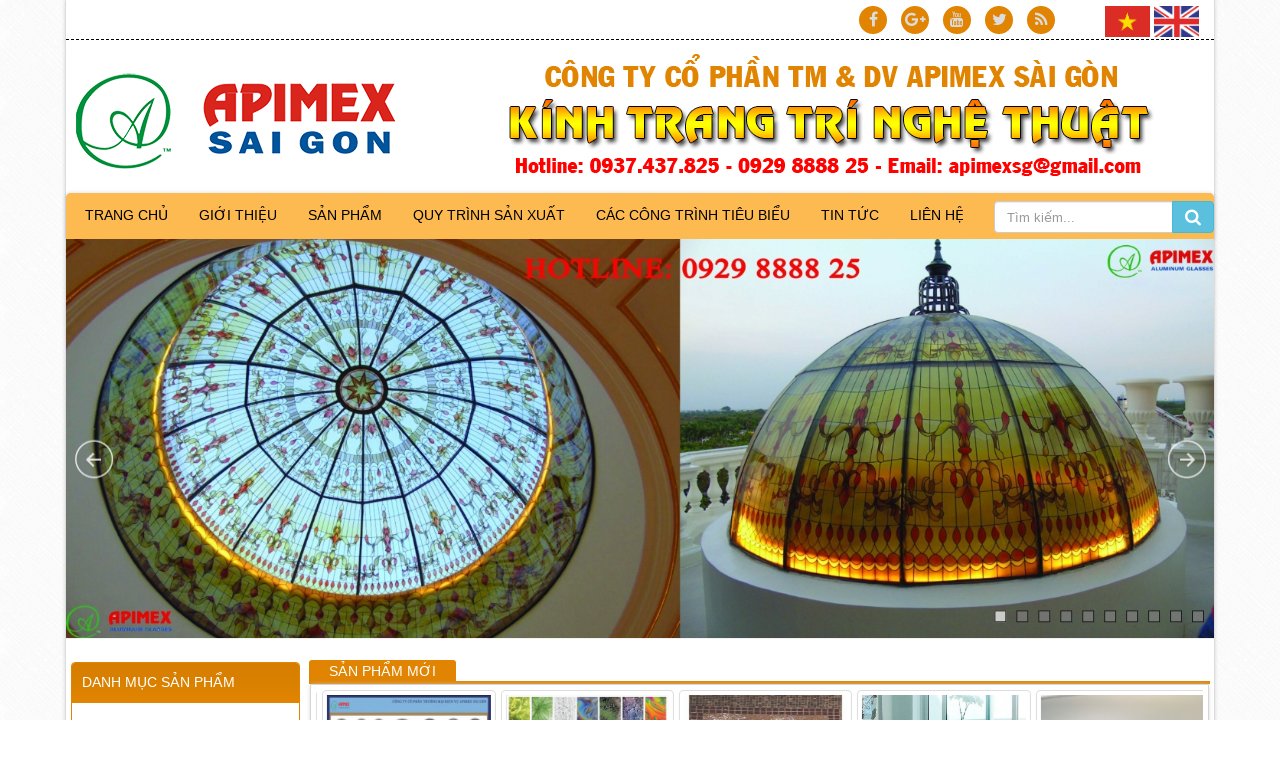

--- FILE ---
content_type: text/html; charset=UTF-8
request_url: https://kinhtrangtringhethuat.com/index.php/vi/shops/page-3/
body_size: 16184
content:
<!DOCTYPE html>
	<html lang="vi" xmlns="http://www.w3.org/1999/xhtml" prefix="og: http://ogp.me/ns#">
	<head>
<title>Sản phẩm  -  Trang 3</title>
<meta name="description" content="3">
<meta name="author" content="Tranh kính nghệ thuật apimex mang lại chất lượng hoàn hảo về nghệ thuật">
<meta name="copyright" content="Tranh kính nghệ thuật apimex mang lại chất lượng hoàn hảo về nghệ thuật [webmaster@localhost]">
<meta name="robots" content="index, archive, follow, noodp">
<meta name="googlebot" content="index,archive,follow,noodp">
<meta name="msnbot" content="all,index,follow">
<meta name="generator" content="Vietnams">
<meta name="viewport" content="width=device-width, initial-scale=1">
<meta name="google-site-verification" content="Z0NM6IuW8h0vhcCX1sAxvZwEMCApOofW1v-lkeW96J0">
<meta http-equiv="Content-Type" content="text/html; charset=utf-8">
<meta property="og:title" content="Sản phẩm  -  Trang 3">
<meta property="og:type" content="website">
<meta property="og:description" content="3">
<meta property="og:site_name" content="Tranh kính nghệ thuật apimex mang lại chất lượng hoàn hảo về nghệ thuật">
<meta property="og:url" content="https://kinhtrangtringhethuat.com/index.php/vi/shops/page-3/">
<link rel="shortcut icon" href="/uploads/53120860-conceptual-icon-of-circular-green-intertwined-leaves-around-a-globe-or-planet-earth.jpg">
<link rel="canonical" href="https://kinhtrangtringhethuat.com/index.php/vi/shops/page-3/">
<link rel="preload" as="script" href="/assets/js/jquery/jquery.min.js?t=71">
<link rel="preload" as="script" href="https://www.googletagmanager.com/gtag/js?id=UA-128362511-1">
<link rel="preload" as="script" href="/assets/js/language/vi.js?t=71">
<link rel="preload" as="script" href="/assets/js/global.js?t=71">
<link rel="preload" as="script" href="/themes/default/js/shops.js?t=71">
<link rel="preload" as="script" href="/themes/default/js/main.js?t=71">
<link rel="preload" as="script" href="/assets/js/jssor.js?t=71">
<link rel="preload" as="script" href="/assets/js/jssor.slider.js?t=71">
<link rel="preload" as="script" href="/themes/default/js/jquery.bxslider.min.js?t=71">
<link rel="preload" as="script" href="/assets/js/jquery/jquery.metisMenu.js?t=71">
<link rel="preload" as="script" href="/themes/default/js/bootstrap.min.js?t=71">
<link rel="StyleSheet" href="/assets/css/font-awesome.min.css?t=71">
<link rel="StyleSheet" href="/themes/default/css/bootstrap.min.css?t=71">
<link rel="StyleSheet" href="/themes/default/css/style.css?t=71">
<link rel="StyleSheet" href="/themes/default/css/style.responsive.css?t=71">
<link rel="StyleSheet" href="/themes/default/css/shops.css?t=71">
<link href="/themes/default/css/jquery.bxslider.css?t=71" rel="stylesheet" />
<link rel="stylesheet" type="text/css"	href="/themes/default/css/jquery.metisMenu.css?t=71" />
<style> 
    .captionOrange, .captionBlack
    {
        color: #fff;
        font-size: 20px;
        line-height: 30px;
        text-align: center;
        border-radius: 4px;
    }
    .captionOrange
    {
        background: #EB5100;
        background-color: rgba(235, 81, 0, 0.6);
    }
    .captionBlack
    {
        font-size:16px;
        background: #000;
        background-color: rgba(0, 0, 0, 0.4);
    }
    a.captionOrange, A.captionOrange:active, A.captionOrange:visited
    {
        color: #ffffff;
        text-decoration: none;
    }
    a.captionOrange:hover
    {
        color: #eb5100;
        text-decoration: underline;
        background-color: #eeeeee;
        background-color: rgba(238, 238, 238, 0.7);
    }
    .bricon
    {
        background: url(/themes/default/images/jssor/browser-icons.png);
    }
            .jssorb01 {
                position: absolute;
            }
            .jssorb01 div, .jssorb01 div:hover, .jssorb01 .av {
                position: absolute;
                width: 12px;
                height: 12px;
                filter: alpha(opacity=70);
                opacity: .7;
                overflow: hidden;
                cursor: pointer;
                border: #000 1px solid;
            }
            .jssorb01 div {
                background-color: gray;
            }
            .jssorb01 div:hover, .jssorb01 .av:hover {
                background-color: #d3d3d3;
            }
            .jssorb01 .av {
                background-color: #fff;
            }
            .jssorb01 .dn, .jssorb01 .dn:hover {
                background-color: #555555;
            }
            .jssora05l, .jssora05r {
                display: block;
                position: absolute;
                width: 40px;
                height: 40px;
                cursor: pointer;
                background: url(/themes/default/images/jssor/a17.png) no-repeat;
                overflow: hidden;
            }
            .jssora05l { background-position: -10px -40px; }
            .jssora05r { background-position: -70px -40px; }
            .jssora05l:hover { background-position: -130px -40px; }
            .jssora05r:hover { background-position: -190px -40px; }
            .jssora05l.jssora05ldn { background-position: -250px -40px; }
            .jssora05r.jssora05rdn { background-position: -310px -40px; }
#fbPage {width:100%; margin:auto;background-size: cover;} .centerTj {display:-ms-flexbox;-ms-flex-pack:center;-ms-flex-align:center; display:-moz-box;-moz-box-pack:center;-moz-box-align:center; display:-webkit-box;-webkit-box-pack:center;-webkit-box-align:center; display:box;box-pack:center;box-align:center; }</style>

<!-- Global site tag (gtag.js) - Google Analytics -->
<!-- Google Tag Manager -->
<!-- End Google Tag Manager -->
</head>
	<body>
<!-- Google Tag Manager (noscript) -->
<noscript><iframe src="https://www.googletagmanager.com/ns.html?id=GTM-TQ3C77X9"
height="0" width="0" style="display:none;visibility:hidden"></iframe></noscript>
<!-- End Google Tag Manager (noscript) -->

	<noscript>
		<div class="alert alert-danger">Trình duyệt của bạn đã tắt chức năng hỗ trợ JavaScript.<br />Website chỉ làm việc khi bạn bật nó trở lại.<br />Để tham khảo cách bật JavaScript, hãy click chuột <a href="http://wiki.nukeviet.vn/support:browser:enable_javascript">vào đây</a>!</div>
	</noscript>
    <div class="body-bg">
	<div class="wraper" id="body">
		<header>
			<div class="container">
				<div id="header" class="row">
				    <div class="logo col-xs-24 col-sm-24 col-md-8">
                                                <a title="Tranh kính nghệ thuật apimex mang lại chất lượng hoàn hảo về nghệ thuật" href="/vi/"><img src="/uploads/logo.png" width="332" height="100" alt="Tranh kính nghệ thuật apimex mang lại chất lượng hoàn hảo về nghệ thuật" /></a>
                                                <h1>Tranh kính nghệ thuật apimex mang lại chất lượng hoàn hảo về nghệ thuật</h1>
                    </div>
                    <div class="col-xs-24 col-sm-24 col-md-16">
                    <div class="nv-block-banners">
        <img alt="banner vi" src="/uploads/banners/banner0_1.png" width="735" height="132" />
</div>

                    </div>
				</div>
			</div>
		</header>
		<nav class="second-nav" id="menusite">
			<div class="container">
				<div class="row">
                    <div class="bg box-shadow">
					<div class="navbar navbar-default navbar-static-top" role="navigation">
    <div class="navbar-header">
        <button type="button" class="navbar-toggle" data-toggle="collapse" data-target="#menu-site-default">
            <span class="sr-only">&nbsp;</span> <span class="icon-bar">&nbsp;</span> <span class="icon-bar">&nbsp;</span> <span class="icon-bar">&nbsp;</span>
        </button>
    </div>
    <div class="collapse navbar-collapse" id="menu-site-default">
        <ul class="nav navbar-nav">
			            <li  rol="presentation"><a class="dropdown-toggle"  href="http://kinhtrangtringhethuat.com" role="button" aria-expanded="false" title="Trang chủ">  Trang chủ</a> </li>
            <li  rol="presentation"><a class="dropdown-toggle"  href="/vi/about/" role="button" aria-expanded="false" title="Giới thiệu">  Giới thiệu</a> </li>
            <li  rol="presentation"><a class="dropdown-toggle"  href="/vi/shops/" role="button" aria-expanded="false" title="Sản phẩm">  Sản phẩm</a> </li>
            <li  rol="presentation"><a class="dropdown-toggle"  href="/vi/quy-trinh-san-xuat/" role="button" aria-expanded="false" title="Quy trình sản xuất">  Quy trình sản xuất</a> </li>
            <li  rol="presentation"><a class="dropdown-toggle"  href="/vi/cac-cong-trinh-tieu-bieu/" role="button" aria-expanded="false" title="Các công trình tiêu biểu">  Các công trình tiêu biểu</a> </li>
            <li  rol="presentation"><a class="dropdown-toggle"  href="/vi/news/" role="button" aria-expanded="false" title="Tin Tức">  Tin Tức</a> </li>
            <li  rol="presentation"><a class="dropdown-toggle"  href="/vi/lien-he/" role="button" aria-expanded="false" title="Liên hệ">  Liên hệ</a> </li>
        </ul>
		 <div class="input-group" style="
    margin-top: 8px;
    width: 220px;
    float: right;
    /* border-radius: 35px; */
">
                                    <input type="text" class="form-control" maxlength="60" placeholder="Tìm kiếm..."><span class="input-group-btn"><button type="button" class="btn btn-info" data-url="" data-minlength="3" data-click="y"><em class="fa fa-search fa-lg"></em></button></span>
                                </div>
    </div>
</div>
                    </div>
				</div>
			</div>
		</nav>
        <nav class="header-nav">
            <div class="container">
                <div class="personalArea">
                <a href="http://kinhtrangtringhethuat.com/en/"><img alt="vietnam" height="31" src="/uploads/vietnam.png" width="45" />&nbsp;<img alt="untitled 1" height="31" src="/uploads/untitled-1.png" width="45" /></a>

                </div>
                <div class="social-icons">
                <span class="visible-xs-inline-block"><a title="Chúng tôi trên mạng xã hội" class="pointer button" data-toggle="tip" data-target="#socialList" data-click="y"><em class="fa fa-share-alt fa-lg"></em><span class="hidden">Chúng tôi trên mạng xã hội</span></a></span>
<div id="socialList" class="content">
<h3 class="visible-xs-inline-block">Chúng tôi trên mạng xã hội</h3>
<ul class="socialList">
		<li><a href="http://www.facebook.com/" target="_blank"><i class="fa fa-facebook">&nbsp;</i></a></li>
		<li><a href="https://www.google.com/" target="_blank"><i class="fa fa-google-plus">&nbsp;</i></a></li>
		<li><a href="https://www.youtube.com/user/" target="_blank"><i class="fa fa-youtube">&nbsp;</i></a></li>
		<li><a href="https://twitter.com/" target="_blank"><i class="fa fa-twitter">&nbsp;</i></a></li>
		<li><a href="/vi/feeds/"><i class="fa fa-rss">&nbsp;</i></a></li>
</ul>
</div>
                </div>
                <div class="contactDefault">
                </div>
                <div id="tip" data-content="">
                    <div class="bg"></div>
                </div>
            </div>
        </nav>
    <div style="text-align: center;">
    <div id="banner-rotator-2.source_32" style="display: inline-block;position: relative; top: 0px; left: 0px; width: 1150px; height: 400px;">
        <div u="loading" style="position: absolute; top: 0px; left: 0px;">
            <div style="filter: alpha(opacity=70); opacity:0.7; position: absolute; display: block;
                background-color: #000; top: 0px; left: 0px;width: 100%;height:100%;">
            </div>
            <div style="position: absolute; display: block; background: url(/themes/default/images/jssor/loading.gif) no-repeat center center;
                top: 0px; left: 0px;width: 100%;height:100%;">
            </div>
        </div>
        <div u="slides" style="cursor: move; position: absolute; left: 0px; top: 0px; width: 1150px; height: 400px;overflow: hidden;">
            <div>
                <a u=image href="" target="_blank"><img src="/uploads/1.jpg" /></a>
            </div>
            <div>
                <a u=image href="" target="_blank"><img src="/uploads/10.jpg" /></a>
            </div>
            <div>
                <a u=image href="" target="_blank"><img src="/uploads/9.jpg" /></a>
            </div>
            <div>
                <a u=image href="" target="_blank"><img src="/uploads/8.jpg" /></a>
            </div>
            <div>
                <a u=image href="" target="_blank"><img src="/uploads/7.jpg" /></a>
            </div>
            <div>
                <a u=image href="" target="_blank"><img src="/uploads/6.jpg" /></a>
            </div>
            <div>
                <a u=image href="" target="_blank"><img src="/uploads/5.jpg" /></a>
            </div>
            <div>
                <a u=image href="" target="_blank"><img src="/uploads/2.jpg" /></a>
            </div>
            <div>
                <a u=image href="" target="_blank"><img src="/uploads/4.jpg" /></a>
            </div>
            <div>
                <a u=image href="" target="_blank"><img src="/uploads/3.jpg" /></a>
            </div>
        </div>
        <div u="navigator" class="jssorb01" style="bottom: 16px; right: 10px;">
            <div u="prototype"></div>
        </div>
        <span u="arrowleft" class="jssora05l" style="top:200px; left: 8px;">
        </span>
        <span u="arrowright" class="jssora05r" style="top: 200px; right: 8px;">
        </span>
    </div>
    </div>
		</br>
		<section>
			<div class="container">
<div class="row">
</div>
<div class="row">
    <div class="col-sm-18 col-md-19 col-sm-push-6 col-md-push-5">
<div class="panel-n panel-default">
	<div class="panel-heading-n">
	<span class="heading-parent">Sản phẩm mới</span>
	</div>
	<div class="content-block" style="border:1px solid #ddd">
<div class="slider_nv8">
		<div class="slider_nv8_item" align="center">
		<a href="/vi/shops/tran-kinh-hoa-van/kinh-dieu-khac.html" title="Kính điêu khắc"><img src="/assets/shops/temp_pic/z5594374929727_ca744aa7c4476126d6cabd273381efce.jpg" width="200" alt="Kính điêu khắc" class="thumbnail" /></a>
				<span class="money">Liên hệ</span>
		<p><a href="/vi/shops/tran-kinh-hoa-van/kinh-dieu-khac.html" title="Kính điêu khắc">Kính điêu khắc</a></p>
	</div>
	<div class="slider_nv8_item" align="center">
		<a href="/vi/shops/kinh-ghep-hoa-dong/kinh-ghep-hoa-dong.html" title="Kính ghép hoa đồng"><img src="/assets/shops/temp_pic/z5594369210588_3232d09e05d67ad0f33e6626fb1b422f.jpg" width="200" alt="Kính ghép hoa đồng" class="thumbnail" /></a>
				<span class="money">Liên hệ</span>
		<p><a href="/vi/shops/kinh-ghep-hoa-dong/kinh-ghep-hoa-dong.html" title="Kính ghép hoa đồng">Kính ghép hoa đồng</a></p>
	</div>
	<div class="slider_nv8_item" align="center">
		<a href="/vi/shops/tranh-kinh/mot-so-mau-tranh-kinh-moi.html" title="Một số mẫu tranh kính mới"><img src="/assets/shops/temp_pic/z5372300379209_8d38f3bbab0325361131ffdd8c6486a8.jpg" width="200" alt="Một số mẫu tranh kính mới" class="thumbnail" /></a>
				<span class="money">Liên hệ</span>
		<p><a href="/vi/shops/tranh-kinh/mot-so-mau-tranh-kinh-moi.html" title="Một số mẫu tranh kính mới">Một số mẫu tranh kính mới</a></p>
	</div>
	<div class="slider_nv8_item" align="center">
		<a href="/vi/shops/tranh-kinh/kinh-mosaic.html" title="Kính mosaic"><img src="/assets/shops/2015_05/z4505785723327_a7baae6d334022d84af3aa4f32812e6c.jpg" width="200" alt="Kính mosaic" class="thumbnail" /></a>
				<span class="money">Liên hệ</span>
		<p><a href="/vi/shops/tranh-kinh/kinh-mosaic.html" title="Kính mosaic">Kính mosaic</a></p>
	</div>
	<div class="slider_nv8_item" align="center">
		<a href="/vi/shops/tranh-kinh/kinh-acry-trong.html" title="Kính acry trong"><img src="/assets/shops/temp_pic/z4217694070928_fe2441fa2c5d84d2dd701932544f6e71.jpg" width="200" alt="Kính acry trong" class="thumbnail" /></a>
				<span class="money">Liên hệ</span>
		<p><a href="/vi/shops/tranh-kinh/kinh-acry-trong.html" title="Kính acry trong">Kính acry trong</a></p>
	</div>
	<div class="slider_nv8_item" align="center">
		<a href="/vi/shops/guong-hoa-van-gia-co/guong-gia-co.html" title="Gương giả cổ"><img src="/assets/shops/temp_pic/z5572236089765_ac679993cc7440aef87d7eccf4ac768a.jpg" width="200" alt="Gương giả cổ" class="thumbnail" /></a>
				<span class="money">Liên hệ</span>
		<p><a href="/vi/shops/guong-hoa-van-gia-co/guong-gia-co.html" title="Gương giả cổ">Gương giả cổ</a></p>
	</div>
	<div class="slider_nv8_item" align="center">
		<a href="/vi/shops/tranh-kinh/kinh-khac-gia-dong.html" title="kính khắc giả đồng"><img src="/assets/shops/temp_pic/z4173564592744_7cce88cabdcb67f599e170f74305b71e.jpg" width="200" alt="kính khắc giả đồng" class="thumbnail" /></a>
				<span class="money">Liên hệ</span>
		<p><a href="/vi/shops/tranh-kinh/kinh-khac-gia-dong.html" title="kính khắc giả đồng">kính khắc giả đồng</a></p>
	</div>
	<div class="slider_nv8_item" align="center">
		<a href="/vi/shops/tranh-kinh/kinh-film-thau-nhiet.html" title="Kính Film thấu nhiệt"><img src="/assets/shops/files/z4170179727981_c721923ed569c4c0918b244a8b1dcdcb.jpg" width="200" alt="Kính Film thấu nhiệt" class="thumbnail" /></a>
				<span class="money">Liên hệ</span>
		<p><a href="/vi/shops/tranh-kinh/kinh-film-thau-nhiet.html" title="Kính Film thấu nhiệt">Kính Film thấu nhiệt</a></p>
	</div>
	<div class="slider_nv8_item" align="center">
		<a href="/vi/shops/kinh-hop-nan-trang-tri/kinh-nan-trang-tri-nha-dep.html" title="Kính nan trang trí nhà đẹp"><img src="/assets/shops/files/z4168432436226_bb993fedc2068c85652ae8b9d58f1330.jpg" width="200" alt="Kính nan trang trí nhà đẹp" class="thumbnail" /></a>
				<span class="money">Liên hệ</span>
		<p><a href="/vi/shops/kinh-hop-nan-trang-tri/kinh-nan-trang-tri-nha-dep.html" title="Kính nan trang trí nhà đẹp">Kính nan trang trí nhà đẹp</a></p>
	</div>
	<div class="slider_nv8_item" align="center">
		<a href="/vi/shops/tranh-kinh/kinh-khac-nha-tho.html" title="kính khắc nhà thờ"><img src="/assets/shops/files/z6989254821038_42b0117781d870bc8f6fb234fbfdcfd8.jpg" width="200" alt="kính khắc nhà thờ" class="thumbnail" /></a>
				<span class="money">Liên hệ</span>
		<p><a href="/vi/shops/tranh-kinh/kinh-khac-nha-tho.html" title="kính khắc nhà thờ">kính khắc nhà thờ</a></p>
	</div>
	<div class="slider_nv8_item" align="center">
		<a href="/vi/shops/kinh-duc-hoa-van/kinh-duc.html" title="kính đúc"><img src="/assets/shops/files/z3230040103676_4735f93947778275b5ec981cfb3c190e.jpg" width="200" alt="kính đúc" class="thumbnail" /></a>
				<span class="money">Liên hệ</span>
		<p><a href="/vi/shops/kinh-duc-hoa-van/kinh-duc.html" title="kính đúc">kính đúc</a></p>
	</div>
	<div class="slider_nv8_item" align="center">
		<a href="/vi/shops/kinh-phun-cat-hoa-van/kinh-phun-cat.html" title="kính phun cát"><img src="/assets/shops/files/z3230034653461_39e602d935c254c6468040c372f93323.jpg" width="200" alt="kính phun cát" class="thumbnail" /></a>
				<span class="money">Liên hệ</span>
		<p><a href="/vi/shops/kinh-phun-cat-hoa-van/kinh-phun-cat.html" title="kính phun cát">kính phun cát</a></p>
	</div>
	<div class="slider_nv8_item" align="center">
		<a href="/vi/shops/kinh-ghep-hoa-dong/kinh-hoa-dong.html" title="kính hoa đồng"><img src="/assets/shops/files/z4168263100579_4cd790c66e53739f0360c8fb6dc2e820.jpg" width="200" alt="kính hoa đồng" class="thumbnail" /></a>
				<span class="money">Liên hệ</span>
		<p><a href="/vi/shops/kinh-ghep-hoa-dong/kinh-hoa-dong.html" title="kính hoa đồng">kính hoa đồng</a></p>
	</div>
	<div class="slider_nv8_item" align="center">
		<a href="/vi/shops/kinh-in-3d/kinh-in-tranh-phong-canh-thien-nhien.html" title="kính in tranh phong cảnh thiên nhiên"><img src="/assets/shops/files/z3230040987453_873919ffa6afffec471684c765a5efa1.jpg" width="200" alt="kính in tranh phong cảnh thiên nhiên" class="thumbnail" /></a>
				<span class="money">Liên hệ</span>
		<p><a href="/vi/shops/kinh-in-3d/kinh-in-tranh-phong-canh-thien-nhien.html" title="kính in tranh phong cảnh thiên nhiên">kính in tranh phong cảnh thiên...</a></p>
	</div>
	<div class="slider_nv8_item" align="center">
		<a href="/vi/shops/kinh-in-3d/kinh-in-gia-da.html" title="Kính in giả đá"><img src="/assets/shops/files/z3230043539479_19fb46bd4d88fffb08856631166dd8a7.jpg" width="200" alt="Kính in giả đá" class="thumbnail" /></a>
				<span class="money">Liên hệ</span>
		<p><a href="/vi/shops/kinh-in-3d/kinh-in-gia-da.html" title="Kính in giả đá">Kính in giả đá</a></p>
	</div>
	<div class="slider_nv8_item" align="center">
		<a href="/vi/shops/kinh-ghep-hoa-dong/kinh-hoa-dong-hinh-con-cong.html" title="Kính hoa đồng hình con công"><img src="/assets/shops/files/z4168293536698_b9a55f3c0a46bc26f91e98bdb2baf3b1.jpg" width="200" alt="Kính hoa đồng hình con công" class="thumbnail" /></a>
				<span class="money">Liên hệ</span>
		<p><a href="/vi/shops/kinh-ghep-hoa-dong/kinh-hoa-dong-hinh-con-cong.html" title="Kính hoa đồng hình con công">Kính hoa đồng hình con công</a></p>
	</div>
	<div class="slider_nv8_item" align="center">
		<a href="/vi/shops/tranh-kinh/kinh-dieu-khac-ghep-hop.html" title="Kinh điêu khắc"><img src="/assets/shops/temp_pic/z4181336566249_4006530d7458ca0a27cf56dab1c28d03.jpg" width="200" alt="Kinh điêu khắc" class="thumbnail" /></a>
				<span class="money">Liên hệ</span>
		<p><a href="/vi/shops/tranh-kinh/kinh-dieu-khac-ghep-hop.html" title="Kinh điêu khắc">Kinh điêu khắc</a></p>
	</div>
	<div class="slider_nv8_item" align="center">
		<a href="/vi/shops/kinh-ghep-hoa-dong/kinh-hoa-dong-hoa-sen.html" title="Kính hoa đồng hoa sen"><img src="/assets/shops/files/z4168293556454_2fec08f89d634c297f4b0cd8261daa73.jpg" width="200" alt="Kính hoa đồng hoa sen" class="thumbnail" /></a>
				<span class="money">Liên hệ</span>
		<p><a href="/vi/shops/kinh-ghep-hoa-dong/kinh-hoa-dong-hoa-sen.html" title="Kính hoa đồng hoa sen">Kính hoa đồng hoa sen</a></p>
	</div>
	<div class="slider_nv8_item" align="center">
		<a href="/vi/shops/tranh-kinh/kinh-khac-net-den-nha-tho.html" title="kính khắc nét đen nhà thờ"><img src="/assets/shops/files/z4168333939897_4d96ac265e8d2c02f52b3fc1415a5980.jpg" width="200" alt="kính khắc nét đen nhà thờ" class="thumbnail" /></a>
				<span class="money">Liên hệ</span>
		<p><a href="/vi/shops/tranh-kinh/kinh-khac-net-den-nha-tho.html" title="kính khắc nét đen nhà thờ">kính khắc nét đen nhà thờ</a></p>
	</div>
	<div class="slider_nv8_item" align="center">
		<a href="/vi/shops/kinh-hop-nan-trang-tri/kinh-nan.html" title="kính nan"><img src="/assets/shops/2021_05/c005170dcfaf34f16dbe.jpg" width="200" alt="kính nan" class="thumbnail" /></a>
				<span class="money">Liên hệ</span>
		<p><a href="/vi/shops/kinh-hop-nan-trang-tri/kinh-nan.html" title="kính nan">kính nan</a></p>
	</div>
	<div class="slider_nv8_item" align="center">
		<a href="/vi/shops/kinh-ho-boi-ho-thuy-cung-sieu-day-tu-50-250mm/kinh-sieu-day-ho-boi-ho-thuy-cung-50-250mm.html" title="Kính siêu dày hồ bơi - hồ thuỷ cung 50-250mm"><img src="/assets/shops/2020_12/z2212583383016_8426bef5483a2e9d4de41395fc005ff9.jpg" width="200" alt="Kính siêu dày hồ bơi - hồ thuỷ cung 50-250mm" class="thumbnail" /></a>
				<span class="money">Liên hệ</span>
		<p><a href="/vi/shops/kinh-ho-boi-ho-thuy-cung-sieu-day-tu-50-250mm/kinh-sieu-day-ho-boi-ho-thuy-cung-50-250mm.html" title="Kính siêu dày hồ bơi - hồ thuỷ cung 50-250mm">Kính siêu dày hồ bơi - hồ thuỷ...</a></p>
	</div>
	<div class="slider_nv8_item" align="center">
		<a href="/vi/shops/tran-kinh-hoa-van/tran-kinh-vom-cong-khung-inox-ma-vang-kinh-hoa-van.html" title="Trần kính vòm cong khung Inox mạ vàng kính hoa văn"><img src="/assets/shops/2019_01/1122.jpg" width="200" alt="Trần kính vòm cong khung Inox mạ vàng kính hoa văn" class="thumbnail" /></a>
				<span class="money">Liên hệ</span>
		<p><a href="/vi/shops/tran-kinh-hoa-van/tran-kinh-vom-cong-khung-inox-ma-vang-kinh-hoa-van.html" title="Trần kính vòm cong khung Inox mạ vàng kính hoa văn">Trần kính vòm cong khung Inox...</a></p>
	</div>
	<div class="slider_nv8_item" align="center">
		<a href="/vi/shops/kinh-chong-chay/can-tim-dai-ly-phan-phoi-kinh-chong-chay-gialuki.html" title="Cần tìm đại lý phân phối Kính chống cháy Gialuki"><img src="/assets/shops/2018_10/3.jpg" width="200" alt="Cần tìm đại lý phân phối Kính chống cháy Gialuki" class="thumbnail" /></a>
				<span class="money">Liên hệ</span>
		<p><a href="/vi/shops/kinh-chong-chay/can-tim-dai-ly-phan-phoi-kinh-chong-chay-gialuki.html" title="Cần tìm đại lý phân phối Kính chống cháy Gialuki">Cần tìm đại lý phân phối Kính...</a></p>
	</div>
	<div class="slider_nv8_item" align="center">
		<a href="/vi/shops/tran-kinh-hoa-van/tran-kinh-tron-nua-qua-cau-hoa-van.html" title="Trần kính tròn nửa quả cầu hoa văn"><img src="/assets/shops/2018_10/7280e004af0b4c55151a.jpg" width="200" alt="Trần kính tròn nửa quả cầu hoa văn" class="thumbnail" /></a>
				<span class="money">Liên hệ</span>
		<p><a href="/vi/shops/tran-kinh-hoa-van/tran-kinh-tron-nua-qua-cau-hoa-van.html" title="Trần kính tròn nửa quả cầu hoa văn">Trần kính tròn nửa quả cầu hoa...</a></p>
	</div>
	<div class="slider_nv8_item" align="center">
		<a href="/vi/shops/kinh-hop-nan-trang-tri/kinh-hop-cach-am-cach-nhiet.html" title="Kính hộp cách âm cách nhiệt"><img src="/assets/shops/2018_10/004tpg_1.png" width="200" alt="Kính hộp cách âm cách nhiệt" class="thumbnail" /></a>
				<span class="money">Liên hệ</span>
		<p><a href="/vi/shops/kinh-hop-nan-trang-tri/kinh-hop-cach-am-cach-nhiet.html" title="Kính hộp cách âm cách nhiệt">Kính hộp cách âm cách nhiệt</a></p>
	</div>
	<div class="slider_nv8_item" align="center">
		<a href="/vi/shops/kinh-hop-nan-trang-tri/kinh-hop-nan-inox-xi-vang-trang-tri.html" title="Kính hộp nan  inox xi vàng trang trí"><img src="/assets/shops/2018_10/1_7.jpg" width="200" alt="Kính hộp nan  inox xi vàng trang trí" class="thumbnail" /></a>
				<span class="money">Liên hệ</span>
		<p><a href="/vi/shops/kinh-hop-nan-trang-tri/kinh-hop-nan-inox-xi-vang-trang-tri.html" title="Kính hộp nan  inox xi vàng trang trí">Kính hộp nan  inox xi vàng...</a></p>
	</div>
	<div class="slider_nv8_item" align="center">
		<a href="/vi/shops/kinh-hop-nan-trang-tri/kinh-hop-rem-trang-tri.html" title="Kính hộp rèm trang trí"><img src="/assets/shops/2019_01/rem-cua-thong-minh-tai-ha-tinh-ma-rtd104.jpg" width="200" alt="Kính hộp rèm trang trí" class="thumbnail" /></a>
				<span class="money">Liên hệ</span>
		<p><a href="/vi/shops/kinh-hop-nan-trang-tri/kinh-hop-rem-trang-tri.html" title="Kính hộp rèm trang trí">Kính hộp rèm trang trí</a></p>
	</div>
	<div class="slider_nv8_item" align="center">
		<a href="/vi/shops/kinh-hop-nan-trang-tri/kinh-hop-nan-nhom-trang-tri.html" title="Kính hộp nan nhôm trang trí"><img src="/assets/shops/2018_10/4_4.jpg" width="200" alt="Kính hộp nan nhôm trang trí" class="thumbnail" /></a>
				<span class="money">Liên hệ</span>
		<p><a href="/vi/shops/kinh-hop-nan-trang-tri/kinh-hop-nan-nhom-trang-tri.html" title="Kính hộp nan nhôm trang trí">Kính hộp nan nhôm trang trí</a></p>
	</div>
	<div class="slider_nv8_item" align="center">
		<a href="/vi/shops/tran-kinh-hoa-van/tran-kinh-duc-hoa-van.html" title="Trần kính đúc hoa văn"><img src="/assets/shops/2018_10/1122_1.jpg" width="200" alt="Trần kính đúc hoa văn" class="thumbnail" /></a>
				<span class="money">Liên hệ</span>
		<p><a href="/vi/shops/tran-kinh-hoa-van/tran-kinh-duc-hoa-van.html" title="Trần kính đúc hoa văn">Trần kính đúc hoa văn</a></p>
	</div>
	<div class="slider_nv8_item" align="center">
		<a href="/vi/shops/tran-kinh-hoa-van/tran-kinh-cong-hoa-van-dieu-khac.html" title="Trần kính cong hoa văn điêu khắc"><img src="/assets/shops/2019_01/dsc00389.jpg" width="200" alt="Trần kính cong hoa văn điêu khắc" class="thumbnail" /></a>
				<span class="money">Liên hệ</span>
		<p><a href="/vi/shops/tran-kinh-hoa-van/tran-kinh-cong-hoa-van-dieu-khac.html" title="Trần kính cong hoa văn điêu khắc">Trần kính cong hoa văn điêu...</a></p>
	</div>
</div>

	</div>
</div>
<div id="products" class="clearfix">
    <div class="col-sm-12shop col-md-8shop col-md-6">
        <div class="thumbnail">
            <div style="height:100%">
                <a href="/vi/shops/kinh-chong-chay/kinh-chong-chay-gia-luki-60-phut.html" title="Kính chống cháy GIA LUKI 60 phút"><img src="/assets/shops/2018_10/2_2.jpg" alt="Kính chống cháy GIA LUKI 60 phút" data-content='<span style="font-size:14px; text-align:start; -webkit-text-stroke-width:0px"><span style="box-sizing:border-box"><span style="color:rgb(51, 51, 51);"><span style="font-family:&#039;Helvetica Neue&#039;, Helvetica, Arial, sans-serif"><span style="font-style:normal"><span style="font-variant-ligatures:normal"><span style="font-variant-caps:normal"><span style="font-weight:300"><span style="letter-spacing:normal"><span style="orphans:2"><span style="text-transform:none"><span style="white-space:normal"><span style="widows:2"><span style="word-spacing:0px"><span style="background-color:rgb(255, 255, 255);"><span style="text-decoration-style:initial"><span style="text-decoration-color:initial"><span style="box-sizing:border-box"><span style="box-sizing:border-box"><span style="color:rgb(35, 31, 32);"><span style="box-sizing:border-box"><span style="font-style:normal"><span style="box-sizing:border-box"><span style="font-variant-ligatures:normal"><span style="box-sizing:border-box"><span style="font-variant-caps:normal"><span style="box-sizing:border-box"><span style="font-weight:400"><span style="box-sizing:border-box"><span style="letter-spacing:normal"><span style="box-sizing:border-box"><span style="orphans:2"><span style="box-sizing:border-box"><span style="text-transform:none"><span style="box-sizing:border-box"><span style="white-space:normal"><span style="box-sizing:border-box"><span style="widows:2"><span style="box-sizing:border-box"><span style="word-spacing:0px"><span style="box-sizing:border-box"><span style="background-color:rgb(255, 255, 255);"><span style="box-sizing:border-box"><span style="text-decoration-style:initial"><span style="box-sizing:border-box"><span style="text-decoration-color:initial"><span style="box-sizing:border-box"><span style="font-family:Arial"><strong style="box-sizing:border-box; font-weight:700"><span style="box-sizing:border-box"><span style="box-sizing:border-box"><span style="box-sizing:border-box"><span style="background-color:rgb(252, 252, 255);"><span style="box-sizing:border-box"><span style="color:rgb(20, 20, 20);"><span style="box-sizing:border-box"><span style="font-family:Arial, sans-serif">+ Kính chống cháy 60 phút&nbsp;&nbsp;</span></span></span></span></span></span></span></span></strong></span></span></span></span></span></span></span></span></span></span></span></span></span></span></span></span></span></span></span></span></span></span></span></span></span></span></span></span></span></span></span><br style="box-sizing:border-box" /><span style="box-sizing:border-box"><span style="box-sizing:border-box"><span style="color:rgb(35, 31, 32);"><span style="box-sizing:border-box"><span style="font-style:normal"><span style="box-sizing:border-box"><span style="font-variant-ligatures:normal"><span style="box-sizing:border-box"><span style="font-variant-caps:normal"><span style="box-sizing:border-box"><span style="font-weight:400"><span style="box-sizing:border-box"><span style="letter-spacing:normal"><span style="box-sizing:border-box"><span style="orphans:2"><span style="box-sizing:border-box"><span style="text-transform:none"><span style="box-sizing:border-box"><span style="white-space:normal"><span style="box-sizing:border-box"><span style="widows:2"><span style="box-sizing:border-box"><span style="word-spacing:0px"><span style="box-sizing:border-box"><span style="background-color:rgb(255, 255, 255);"><span style="box-sizing:border-box"><span style="text-decoration-style:initial"><span style="box-sizing:border-box"><span style="text-decoration-color:initial"><span style="box-sizing:border-box"><span style="font-family:Arial"><strong style="box-sizing:border-box; font-weight:700"><span style="box-sizing:border-box"><span style="box-sizing:border-box"><span style="box-sizing:border-box"><span style="color:rgb(20, 20, 20);"><span style="box-sizing:border-box"><span style="font-family:Arial, sans-serif"><span style="box-sizing:border-box"><span style="background-color:rgb(252, 252, 255);">+&nbsp;Độ&nbsp;dày kính: mm&nbsp;</span></span></span></span></span></span></span></span></strong></span></span></span></span></span></span></span></span></span></span></span></span></span></span></span></span></span></span></span></span></span></span></span></span></span></span></span></span></span></span></span><br style="box-sizing:border-box" /><span style="box-sizing:border-box"><span style="box-sizing:border-box"><span style="color:rgb(35, 31, 32);"><span style="box-sizing:border-box"><span style="font-style:normal"><span style="box-sizing:border-box"><span style="font-variant-ligatures:normal"><span style="box-sizing:border-box"><span style="font-variant-caps:normal"><span style="box-sizing:border-box"><span style="font-weight:400"><span style="box-sizing:border-box"><span style="letter-spacing:normal"><span style="box-sizing:border-box"><span style="orphans:2"><span style="box-sizing:border-box"><span style="text-transform:none"><span style="box-sizing:border-box"><span style="white-space:normal"><span style="box-sizing:border-box"><span style="widows:2"><span style="box-sizing:border-box"><span style="word-spacing:0px"><span style="box-sizing:border-box"><span style="background-color:rgb(255, 255, 255);"><span style="box-sizing:border-box"><span style="text-decoration-style:initial"><span style="box-sizing:border-box"><span style="text-decoration-color:initial"><span style="box-sizing:border-box"><span style="font-family:Arial"><strong style="box-sizing:border-box; font-weight:700"><span style="box-sizing:border-box"><span style="box-sizing:border-box"><span style="box-sizing:border-box"><span style="color:rgb(20, 20, 20);"><span style="box-sizing:border-box"><span style="font-family:Arial, sans-serif"><span style="box-sizing:border-box"><span style="background-color:rgb(252, 252, 255);">+ Xuất xứ: Hàng Việt Nam</span></span></span></span></span></span></span></span></strong></span></span></span></span></span></span></span></span></span></span></span></span></span></span></span></span></span></span></span></span></span></span></span></span></span></span></span></span></span></span></span><br style="box-sizing:border-box" /><span style="box-sizing:border-box"><span style="box-sizing:border-box"><span style="color:rgb(35, 31, 32);"><span style="box-sizing:border-box"><span style="font-style:normal"><span style="box-sizing:border-box"><span style="font-variant-ligatures:normal"><span style="box-sizing:border-box"><span style="font-variant-caps:normal"><span style="box-sizing:border-box"><span style="font-weight:400"><span style="box-sizing:border-box"><span style="letter-spacing:normal"><span style="box-sizing:border-box"><span style="orphans:2"><span style="box-sizing:border-box"><span style="text-transform:none"><span style="box-sizing:border-box"><span style="white-space:normal"><span style="box-sizing:border-box"><span style="widows:2"><span style="box-sizing:border-box"><span style="word-spacing:0px"><span style="box-sizing:border-box"><span style="background-color:rgb(255, 255, 255);"><span style="box-sizing:border-box"><span style="text-decoration-style:initial"><span style="box-sizing:border-box"><span style="text-decoration-color:initial"><span style="box-sizing:border-box"><span style="font-family:Arial"><strong style="box-sizing:border-box; font-weight:700"><span style="box-sizing:border-box"><span style="box-sizing:border-box"><span style="box-sizing:border-box"><span style="background-color:rgb(252, 252, 255);"><span style="box-sizing:border-box"><span style="color:rgb(20, 20, 20);"><span style="box-sizing:border-box"><span style="font-family:Arial, sans-serif">+ Kính chống cháy chịu nhiệt độ 700 độ C.</span></span></span></span></span></span></span></span></strong></span></span></span></span></span></span></span></span></span></span></span></span></span></span></span></span></span></span></span></span></span></span></span></span></span></span></span></span></span></span></span></span></span></span></span></span></span></span></span></span></span></span></span></span></span></span></span></span>' data-rel="tooltip" data-img="/assets/shops/2018_10/2_2.jpg"class="img-thumbnail" style="width:100%; height: 180px;"></a>
            </div>
            <div class="caption text-center">
                <h2 style="
    height: 45px;
"><a href="/vi/shops/kinh-chong-chay/kinh-chong-chay-gia-luki-60-phut.html" title="Kính chống cháy GIA LUKI 60 phút">Kính chống cháy GIA LUKI 60 phút</a></h2>
                <p class="price">Giá bán: <span class="money">Liên hệ</span></p>
                <div class="clearfix">
                    <a href="javascript:void(0)" title="Kính chống cháy GIA LUKI 60 phút" ><button type="button" onclick="wishlist(42, this)" class="btn btn-primary btn-xs ">Yêu thích</button></a>
                </div>
            </div>
        </div>
    </div>
    <div class="col-sm-12shop col-md-8shop col-md-6">
        <div class="thumbnail">
            <div style="height:100%">
                <a href="/vi/shops/kinh-chong-chay/kinh-chong-chay-gia-luki-45-phut.html" title="Kính chống cháy GIA LUKI 45 phút"><img src="/assets/shops/2018_10/1_3.jpg" alt="Kính chống cháy GIA LUKI 45 phút" data-content='<span style="font-size:14px;"><span style="box-sizing:border-box"><span style="box-sizing:border-box"><span style="font-family:&#039;Times New Roman&#039;"><span style="box-sizing:border-box"><span style="background-color:rgb(252, 252, 255);"><span style="color:rgb(20, 20, 20);"><span style="font-family:Arial, sans-serif">Kính chống cháy được sản xuất tại Việt Nam &#039;&#039;Nhà máy GIALUKI&#039;&#039; nên có tiến độ giao hàng nhanh đáp ứng yêu cầu của Quý khách hàng.</span></span></span></span></span></span></span></span>' data-rel="tooltip" data-img="/assets/shops/2018_10/1_3.jpg"class="img-thumbnail" style="width:100%; height: 180px;"></a>
            </div>
            <div class="caption text-center">
                <h2 style="
    height: 45px;
"><a href="/vi/shops/kinh-chong-chay/kinh-chong-chay-gia-luki-45-phut.html" title="Kính chống cháy GIA LUKI 45 phút">Kính chống cháy GIA LUKI 45 phút</a></h2>
                <p class="price">Giá bán: <span class="money">Liên hệ</span></p>
                <div class="clearfix">
                    <a href="javascript:void(0)" title="Kính chống cháy GIA LUKI 45 phút" ><button type="button" onclick="wishlist(41, this)" class="btn btn-primary btn-xs ">Yêu thích</button></a>
                </div>
            </div>
        </div>
    </div>
    <div class="col-sm-12shop col-md-8shop col-md-6">
        <div class="thumbnail">
            <div style="height:100%">
                <a href="/vi/shops/kinh-in-3d/tranh-in-sen-ca.html" title="Tranh in sen cá"><img src="/assets/shops/2019_01/tva-49.jpg" alt="Tranh in sen cá" data-content='Kính in hoa văn là sản phẩm công nghệ của công ty Apimex Sài Gòn, sản phẩm cho ra nhiều bức tranh đẹp và hình ảnh trung thực, sống động với đủ các thể loại hoa lá, phong cảnh thiên nhiên, tứ quý, công giáo, phật giáo, sen cá, hoa văn.............' data-rel="tooltip" data-img="/assets/shops/2019_01/tva-49.jpg"class="img-thumbnail" style="width:100%; height: 180px;"></a>
            </div>
            <div class="caption text-center">
                <h2 style="
    height: 45px;
"><a href="/vi/shops/kinh-in-3d/tranh-in-sen-ca.html" title="Tranh in sen cá">Tranh in sen cá</a></h2>
                <p class="price">Giá bán: <span class="money">Liên hệ</span></p>
                <div class="clearfix">
                    <a href="javascript:void(0)" title="Tranh in sen cá" ><button type="button" onclick="wishlist(40, this)" class="btn btn-primary btn-xs ">Yêu thích</button></a>
                </div>
            </div>
        </div>
    </div>
    <div class="col-sm-12shop col-md-8shop col-md-6">
        <div class="thumbnail">
            <div style="height:100%">
                <a href="/vi/shops/kinh-in-3d/kinh-in-tranh-tu-quy.html" title="Kính in tranh tứ quý"><img src="/assets/shops/2019_01/tva-404_1.jpg" alt="Kính in tranh tứ quý" data-content='Kính in hoa văn là sản phẩm công nghệ của công ty Apimex Sài Gòn, sản phẩm cho ra nhiều bức tranh đẹp và hình ảnh trung thực, sống động với đủ các thể loại hoa lá, phong cảnh thiên nhiên, tứ quý, công giáo, phật giáo, sen cá, hoa văn......................' data-rel="tooltip" data-img="/assets/shops/2019_01/tva-404_1.jpg"class="img-thumbnail" style="width:100%; height: 180px;"></a>
            </div>
            <div class="caption text-center">
                <h2 style="
    height: 45px;
"><a href="/vi/shops/kinh-in-3d/kinh-in-tranh-tu-quy.html" title="Kính in tranh tứ quý">Kính in tranh tứ quý</a></h2>
                <p class="price">Giá bán: <span class="money">Liên hệ</span></p>
                <div class="clearfix">
                    <a href="javascript:void(0)" title="Kính in tranh tứ quý" ><button type="button" onclick="wishlist(39, this)" class="btn btn-primary btn-xs ">Yêu thích</button></a>
                </div>
            </div>
        </div>
    </div>
    <div class="col-sm-12shop col-md-8shop col-md-6">
        <div class="thumbnail">
            <div style="height:100%">
                <a href="/vi/shops/kinh-in-3d/kinh-in-tranh-thien-nhien-phong-canh.html" title="Kính in tranh thiên nhiên phong cảnh"><img src="/assets/shops/2019_01/tva-233.jpg" alt="Kính in tranh thiên nhiên phong cảnh" data-content='Kính in hoa văn là sản phẩm công nghệ của công ty Apimex Sài Gòn, sản phẩm cho ra nhiều bức tranh đẹp và hình ảnh trung thực, sống động với đủ các thể loại hoa lá, phong cảnh thiên nhiên, tứ quý, công giáo, phật giáo, sen cá, hoa văn..................' data-rel="tooltip" data-img="/assets/shops/2019_01/tva-233.jpg"class="img-thumbnail" style="width:100%; height: 180px;"></a>
            </div>
            <div class="caption text-center">
                <h2 style="
    height: 45px;
"><a href="/vi/shops/kinh-in-3d/kinh-in-tranh-thien-nhien-phong-canh.html" title="Kính in tranh thiên nhiên phong cảnh">Kính in tranh thiên nhiên phong cảnh</a></h2>
                <p class="price">Giá bán: <span class="money">Liên hệ</span></p>
                <div class="clearfix">
                    <a href="javascript:void(0)" title="Kính in tranh thiên nhiên phong cảnh" ><button type="button" onclick="wishlist(38, this)" class="btn btn-primary btn-xs ">Yêu thích</button></a>
                </div>
            </div>
        </div>
    </div>
    <div class="col-sm-12shop col-md-8shop col-md-6">
        <div class="thumbnail">
            <div style="height:100%">
                <a href="/vi/shops/kinh-in-3d/tranh-in-tranh-cong-giao.html" title="Tranh in tranh công giáo"><img src="/assets/shops/2018_10/12tcg.jpg" alt="Tranh in tranh công giáo" data-content='Kính in hoa văn là sản phẩm công nghệ của công ty Apimex Sài Gòn, sản phẩm cho ra nhiều bức tranh đẹp và hình ảnh trung thực, sống động với đủ các thể loại hoa lá, phong cảnh thiên nhiên, tứ quý, công giáo, phật giáo, sen cá, hoa văn...............' data-rel="tooltip" data-img="/assets/shops/2018_10/12tcg.jpg"class="img-thumbnail" style="width:100%; height: 180px;"></a>
            </div>
            <div class="caption text-center">
                <h2 style="
    height: 45px;
"><a href="/vi/shops/kinh-in-3d/tranh-in-tranh-cong-giao.html" title="Tranh in tranh công giáo">Tranh in tranh công giáo</a></h2>
                <p class="price">Giá bán: <span class="money">Liên hệ</span></p>
                <div class="clearfix">
                    <a href="javascript:void(0)" title="Tranh in tranh công giáo" ><button type="button" onclick="wishlist(37, this)" class="btn btn-primary btn-xs ">Yêu thích</button></a>
                </div>
            </div>
        </div>
    </div>
    <div class="col-sm-12shop col-md-8shop col-md-6">
        <div class="thumbnail">
            <div style="height:100%">
                <a href="/vi/shops/kinh-in-3d/kinh-in-tranh-phat-giao.html" title="Kính in tranh phật giáo"><img src="/assets/shops/2019_01/2_9.jpg" alt="Kính in tranh phật giáo" data-content='Kính in hoa văn là sản phẩm công nghệ của công ty Apimex Sài Gòn, sản phẩm cho ra nhiều bức tranh đẹp và hình ảnh trung thực, sống động với đủ các thể loại hoa lá, phong cảnh thiên nhiên, tứ quý, công giáo, phật giáo, sen cá, hoa văn...............' data-rel="tooltip" data-img="/assets/shops/2019_01/2_9.jpg"class="img-thumbnail" style="width:100%; height: 180px;"></a>
            </div>
            <div class="caption text-center">
                <h2 style="
    height: 45px;
"><a href="/vi/shops/kinh-in-3d/kinh-in-tranh-phat-giao.html" title="Kính in tranh phật giáo">Kính in tranh phật giáo</a></h2>
                <p class="price">Giá bán: <span class="money">Liên hệ</span></p>
                <div class="clearfix">
                    <a href="javascript:void(0)" title="Kính in tranh phật giáo" ><button type="button" onclick="wishlist(36, this)" class="btn btn-primary btn-xs ">Yêu thích</button></a>
                </div>
            </div>
        </div>
    </div>
    <div class="col-sm-12shop col-md-8shop col-md-6">
        <div class="thumbnail">
            <div style="height:100%">
                <a href="/vi/shops/kinh-phun-cat-hoa-van/kinh-phun-cat-hoa-van-mau.html" title="Kính phun cát hoa văn màu"><img src="/assets/shops/2018_10/10303176_665612123559782_1000807980523858613_n.jpg" alt="Kính phun cát hoa văn màu" data-content='Kính phun cát hoa văn là sản phẩm thủ công mỹ nghệ, sản phẩm được sản xuất từ những bàn tay của các nghệ nhân tài hoa của công ty Apimex Sài Gòn, sản phẩm được nhiều chủ đầu tư lựa chọn đưa vào trong các kiến trúc hiện đại.<br  />Ngoài việc sử dụng hoa văn trắng Apimex Sài Gòn còn sử dụng những hoa văn với nhiều màu sắc độc đáo tạo ra nhiều tác phẩm mỹ thuật vô giá cho các gia chủ.' data-rel="tooltip" data-img="/assets/shops/2018_10/10303176_665612123559782_1000807980523858613_n.jpg"class="img-thumbnail" style="width:100%; height: 180px;"></a>
            </div>
            <div class="caption text-center">
                <h2 style="
    height: 45px;
"><a href="/vi/shops/kinh-phun-cat-hoa-van/kinh-phun-cat-hoa-van-mau.html" title="Kính phun cát hoa văn màu">Kính phun cát hoa văn màu</a></h2>
                <p class="price">Giá bán: <span class="money">Liên hệ</span></p>
                <div class="clearfix">
                    <a href="javascript:void(0)" title="Kính phun cát hoa văn màu" ><button type="button" onclick="wishlist(35, this)" class="btn btn-primary btn-xs ">Yêu thích</button></a>
                </div>
            </div>
        </div>
    </div>
    <div class="col-sm-12shop col-md-8shop col-md-6">
        <div class="thumbnail">
            <div style="height:100%">
                <a href="/vi/shops/kinh-phun-cat-hoa-van/kinh-phun-cat-hoa-van-trang.html" title="Kính phun cát hoa văn trắng"><img src="/assets/shops/2019_01/ap54_2.jpg" alt="Kính phun cát hoa văn trắng" data-content='Kính phun cát hoa văn là sản phẩm thủ công mỹ nghệ, sản phẩm được sản xuất từ những bàn tay của các nghệ nhân tài hoa của công ty Apimex Sài Gòn, sản phẩm được nhiều chủ đầu tư lựa chọn đưa vào trong các kiến trúc hiện đại............' data-rel="tooltip" data-img="/assets/shops/2019_01/ap54_2.jpg"class="img-thumbnail" style="width:100%; height: 180px;"></a>
            </div>
            <div class="caption text-center">
                <h2 style="
    height: 45px;
"><a href="/vi/shops/kinh-phun-cat-hoa-van/kinh-phun-cat-hoa-van-trang.html" title="Kính phun cát hoa văn trắng">Kính phun cát hoa văn trắng</a></h2>
                <p class="price">Giá bán: <span class="money">Liên hệ</span></p>
                <div class="clearfix">
                    <a href="javascript:void(0)" title="Kính phun cát hoa văn trắng" ><button type="button" onclick="wishlist(34, this)" class="btn btn-primary btn-xs ">Yêu thích</button></a>
                </div>
            </div>
        </div>
    </div>
    <div class="col-sm-12shop col-md-8shop col-md-6">
        <div class="thumbnail">
            <div style="height:100%">
                <a href="/vi/shops/kinh-ghep-hoa-vang/tran-kinh-hoa-vang.html" title="Trần kính hoa vàng"><img src="/assets/shops/2019_01/tk17.jpg" alt="Trần kính hoa vàng" data-content='Ngoài những ứng dụng thông thường như cửa, vách, lan can, kính ghép hoa vàng còn được các kiến trúc sư đưa vào các thiết kế nội thất là trần trang trí hoa văn kính hoa vàng, đây là một bước ngoặt trong việc phát triển sản phẩm của Apimex Sài Gòn................' data-rel="tooltip" data-img="/assets/shops/2019_01/tk17.jpg"class="img-thumbnail" style="width:100%; height: 180px;"></a>
            </div>
            <div class="caption text-center">
                <h2 style="
    height: 45px;
"><a href="/vi/shops/kinh-ghep-hoa-vang/tran-kinh-hoa-vang.html" title="Trần kính hoa vàng">Trần kính hoa vàng</a></h2>
                <p class="price">Giá bán: <span class="money">Liên hệ</span></p>
                <div class="clearfix">
                    <a href="javascript:void(0)" title="Trần kính hoa vàng" ><button type="button" onclick="wishlist(33, this)" class="btn btn-primary btn-xs ">Yêu thích</button></a>
                </div>
            </div>
        </div>
    </div>
    <div class="col-sm-12shop col-md-8shop col-md-6">
        <div class="thumbnail">
            <div style="height:100%">
                <a href="/vi/shops/kinh-ghep-hoa-vang/lan-can-kinh-ghep-hoa-vang.html" title="Lan can kính ghép hoa vàng"><img src="/assets/shops/2018_10/13.jpg" alt="Lan can kính ghép hoa vàng" data-content='Kính hoa vàng ngoài việc ứng dụng vào cửa đi, cửa sổ vách kính nó còn được ứng dụng làm lan can kính hoa văn, tạo nên vẻ đẹp sang trọng của căn, đặc biệt với những kiến trúc cổ điển, hay tân cổ điển..........' data-rel="tooltip" data-img="/assets/shops/2018_10/13.jpg"class="img-thumbnail" style="width:100%; height: 180px;"></a>
            </div>
            <div class="caption text-center">
                <h2 style="
    height: 45px;
"><a href="/vi/shops/kinh-ghep-hoa-vang/lan-can-kinh-ghep-hoa-vang.html" title="Lan can kính ghép hoa vàng">Lan can kính ghép hoa vàng</a></h2>
                <p class="price">Giá bán: <span class="money">Liên hệ</span></p>
                <div class="clearfix">
                    <a href="javascript:void(0)" title="Lan can kính ghép hoa vàng" ><button type="button" onclick="wishlist(32, this)" class="btn btn-primary btn-xs ">Yêu thích</button></a>
                </div>
            </div>
        </div>
    </div>
    <div class="col-sm-12shop col-md-8shop col-md-6">
        <div class="thumbnail">
            <div style="height:100%">
                <a href="/vi/shops/kinh-ghep-hoa-vang/vach-kinh-ghep-hoa-vang.html" title="Vách kính ghép hoa vàng"><img src="/assets/shops/2018_10/12118997_933554826693491_7345849926735830710_n.jpg" alt="Vách kính ghép hoa vàng" data-content='Kính ghép hoa vàng hiện nay cũng được nhiều gia chủ lựa chọn làm vách ngăn trang trí cho các lâu đài, cung điện, villa... bởi nét đẹp sang trọng, tráng lệ của sản phẩm<br  />&nbsp;' data-rel="tooltip" data-img="/assets/shops/2018_10/12118997_933554826693491_7345849926735830710_n.jpg"class="img-thumbnail" style="width:100%; height: 180px;"></a>
            </div>
            <div class="caption text-center">
                <h2 style="
    height: 45px;
"><a href="/vi/shops/kinh-ghep-hoa-vang/vach-kinh-ghep-hoa-vang.html" title="Vách kính ghép hoa vàng">Vách kính ghép hoa vàng</a></h2>
                <p class="price">Giá bán: <span class="money">Liên hệ</span></p>
                <div class="clearfix">
                    <a href="javascript:void(0)" title="Vách kính ghép hoa vàng" ><button type="button" onclick="wishlist(31, this)" class="btn btn-primary btn-xs ">Yêu thích</button></a>
                </div>
            </div>
        </div>
    </div>
    <div class="col-sm-12shop col-md-8shop col-md-6">
        <div class="thumbnail">
            <div style="height:100%">
                <a href="/vi/shops/kinh-ghep-hoa-vang/kinh-ghep-hoa-vang-cua-so.html" title="Kính ghép hoa vàng cửa sổ"><img src="/assets/shops/2019_01/img_0248_1.jpg" alt="Kính ghép hoa vàng cửa sổ" data-content='Kính hoa vàng hiện nay ngoài việc được bố trí ở vị trí mặt tiền, các nhà đầu tư đã lựa chọn đầu tư vào những ô cửa sổ nhằm tô thêm điểm nhấn cho căn nhà.' data-rel="tooltip" data-img="/assets/shops/2019_01/img_0248_1.jpg"class="img-thumbnail" style="width:100%; height: 180px;"></a>
            </div>
            <div class="caption text-center">
                <h2 style="
    height: 45px;
"><a href="/vi/shops/kinh-ghep-hoa-vang/kinh-ghep-hoa-vang-cua-so.html" title="Kính ghép hoa vàng cửa sổ">Kính ghép hoa vàng cửa sổ</a></h2>
                <p class="price">Giá bán: <span class="money">Liên hệ</span></p>
                <div class="clearfix">
                    <a href="javascript:void(0)" title="Kính ghép hoa vàng cửa sổ" ><button type="button" onclick="wishlist(30, this)" class="btn btn-primary btn-xs ">Yêu thích</button></a>
                </div>
            </div>
        </div>
    </div>
    <div class="col-sm-12shop col-md-8shop col-md-6">
        <div class="thumbnail">
            <div style="height:100%">
                <a href="/vi/shops/kinh-ghep-hoa-vang/kinh-hoa-vang-cua-di.html" title="Kính hoa vàng cửa đi"><img src="/assets/shops/2018_10/21.jpg" alt="Kính hoa vàng cửa đi" data-content='Với sự phát triển không ngừng trong sản phẩm, Apimex Sài Gòn còn cho ra đời dòng sản phẩm kính thủ công mỹ nghệ kết hợp công nghệ cao cho ra đời dòng sản phẩm kính hoa vàng, sản phẩm là sự kết hợp tinh tế của công nghệ và thủ công, dòng sản phẩm hiện đang là xu thế của các lâu đài cung điện.' data-rel="tooltip" data-img="/assets/shops/2018_10/21.jpg"class="img-thumbnail" style="width:100%; height: 180px;"></a>
            </div>
            <div class="caption text-center">
                <h2 style="
    height: 45px;
"><a href="/vi/shops/kinh-ghep-hoa-vang/kinh-hoa-vang-cua-di.html" title="Kính hoa vàng cửa đi">Kính hoa vàng cửa đi</a></h2>
                <p class="price">Giá bán: <span class="money">Liên hệ</span></p>
                <div class="clearfix">
                    <a href="javascript:void(0)" title="Kính hoa vàng cửa đi" ><button type="button" onclick="wishlist(29, this)" class="btn btn-primary btn-xs ">Yêu thích</button></a>
                </div>
            </div>
        </div>
    </div>
    <div class="col-sm-12shop col-md-8shop col-md-6">
        <div class="thumbnail">
            <div style="height:100%">
                <a href="/vi/shops/kinh-duc-hoa-van/kinh-duc-hoa-van-nghe-thuat.html" title="Kính đúc hoa văn nghệ thuật"><img src="/assets/shops/2018_10/100_big.jpg" alt="Kính đúc hoa văn nghệ thuật" data-content='Kính đúc hoa văn ngoài những sản phẩm theo khuôn tiêu chuẩn, công ty Apimex Sài Gòn còn cho ra đời nhiều dòng sản phẩm đúc mỹ thuật công nghệ cao, tạo ra nhiều mẫu sản phẩm khác biệt và đặc sắc, mang tính nghệ&nbsp; thuật và thẩm mỹ cao.' data-rel="tooltip" data-img="/assets/shops/2018_10/100_big.jpg"class="img-thumbnail" style="width:100%; height: 180px;"></a>
            </div>
            <div class="caption text-center">
                <h2 style="
    height: 45px;
"><a href="/vi/shops/kinh-duc-hoa-van/kinh-duc-hoa-van-nghe-thuat.html" title="Kính đúc hoa văn nghệ thuật">Kính đúc hoa văn nghệ thuật</a></h2>
                <p class="price">Giá bán: <span class="money">Liên hệ</span></p>
                <div class="clearfix">
                    <a href="javascript:void(0)" title="Kính đúc hoa văn nghệ thuật" ><button type="button" onclick="wishlist(28, this)" class="btn btn-primary btn-xs ">Yêu thích</button></a>
                </div>
            </div>
        </div>
    </div>
    <div class="col-sm-12shop col-md-8shop col-md-6">
        <div class="thumbnail">
            <div style="height:100%">
                <a href="/vi/shops/kinh-duc-hoa-van/kinh-duc-hoa-van-tieu-chuan.html" title="Kính đúc hoa văn tiêu chuẩn"><img src="/assets/shops/2019_01/1_8.jpg" alt="Kính đúc hoa văn tiêu chuẩn" data-content='Kính đúc hoa văn là sản phẩm công nghệ cao của công ty Apimex Sài Gòn, sản phẩm là quá trình hình thành khuôn mẫu và nung chảy của kính tạo ra nhiều nét hoa văn cơ bản theo khuôn mẫu của nhà máy hay còn gọi là kính đúc hoa văn tiêu chuẩn' data-rel="tooltip" data-img="/assets/shops/2019_01/1_8.jpg"class="img-thumbnail" style="width:100%; height: 180px;"></a>
            </div>
            <div class="caption text-center">
                <h2 style="
    height: 45px;
"><a href="/vi/shops/kinh-duc-hoa-van/kinh-duc-hoa-van-tieu-chuan.html" title="Kính đúc hoa văn tiêu chuẩn">Kính đúc hoa văn tiêu chuẩn</a></h2>
                <p class="price">Giá bán: <span class="money">Liên hệ</span></p>
                <div class="clearfix">
                    <a href="javascript:void(0)" title="Kính đúc hoa văn tiêu chuẩn" ><button type="button" onclick="wishlist(27, this)" class="btn btn-primary btn-xs ">Yêu thích</button></a>
                </div>
            </div>
        </div>
    </div>
    <div class="col-sm-12shop col-md-8shop col-md-6">
        <div class="thumbnail">
            <div style="height:100%">
                <a href="/vi/shops/kinh-ghep-hoa-dong/tran-kinh-ghep-hoa-dong.html" title="Trần kính ghép hoa đồng"><img src="/assets/shops/2019_01/tran-kinh-11.jpg" alt="Trần kính ghép hoa đồng" data-content='Trần kính ghép hoa đồng theo xu hướng tân cổ điển của các lâu đài, cung điện, biệt thự Villa thì hiện nay đang là trào lưu phát triển, sản phẩm là một bước tiến trong công cuộc phát triển sản phẩm của công ty Apimex Sài Gòn.' data-rel="tooltip" data-img="/assets/shops/2019_01/tran-kinh-11.jpg"class="img-thumbnail" style="width:100%; height: 180px;"></a>
            </div>
            <div class="caption text-center">
                <h2 style="
    height: 45px;
"><a href="/vi/shops/kinh-ghep-hoa-dong/tran-kinh-ghep-hoa-dong.html" title="Trần kính ghép hoa đồng">Trần kính ghép hoa đồng</a></h2>
                <p class="price">Giá bán: <span class="money">Liên hệ</span></p>
                <div class="clearfix">
                    <a href="javascript:void(0)" title="Trần kính ghép hoa đồng" ><button type="button" onclick="wishlist(26, this)" class="btn btn-primary btn-xs ">Yêu thích</button></a>
                </div>
            </div>
        </div>
    </div>
    <div class="col-sm-12shop col-md-8shop col-md-6">
        <div class="thumbnail">
            <div style="height:100%">
                <a href="/vi/shops/kinh-ghep-hoa-dong/lan-can-kinh-ghep-hoa-dong.html" title="Lan can kính ghép hoa đồng"><img src="/assets/shops/2018_10/15.jpg" alt="Lan can kính ghép hoa đồng" data-content='Kính ghép hoa đồng không những được lựa chọn trang trí trên những cửa đi, cưa sổ, vách ngăn mà còn được ứng dụng vào những lan can cầu thang, tạo nên vẻ quý phái của căn nhà.' data-rel="tooltip" data-img="/assets/shops/2018_10/15.jpg"class="img-thumbnail" style="width:100%; height: 180px;"></a>
            </div>
            <div class="caption text-center">
                <h2 style="
    height: 45px;
"><a href="/vi/shops/kinh-ghep-hoa-dong/lan-can-kinh-ghep-hoa-dong.html" title="Lan can kính ghép hoa đồng">Lan can kính ghép hoa đồng</a></h2>
                <p class="price">Giá bán: <span class="money">Liên hệ</span></p>
                <div class="clearfix">
                    <a href="javascript:void(0)" title="Lan can kính ghép hoa đồng" ><button type="button" onclick="wishlist(25, this)" class="btn btn-primary btn-xs ">Yêu thích</button></a>
                </div>
            </div>
        </div>
    </div>
    <div class="col-sm-12shop col-md-8shop col-md-6">
        <div class="thumbnail">
            <div style="height:100%">
                <a href="/vi/shops/kinh-ghep-hoa-dong/vach-kinh-ghep-hoa-dong.html" title="Vách kính ghép hoa đồng"><img src="/assets/shops/2019_01/cs41.jpg" alt="Vách kính ghép hoa đồng" data-content='Kính hoa đồng hiện nay cũng được nhiều gia chủ lựa chọn làm vách ngăn trang trí giữa vị trí cầu thang bộ, vách ngăn thông phòng... tạo cho không gian can nhà thêm sang trọng và đẳng cấp.' data-rel="tooltip" data-img="/assets/shops/2019_01/cs41.jpg"class="img-thumbnail" style="width:100%; height: 180px;"></a>
            </div>
            <div class="caption text-center">
                <h2 style="
    height: 45px;
"><a href="/vi/shops/kinh-ghep-hoa-dong/vach-kinh-ghep-hoa-dong.html" title="Vách kính ghép hoa đồng">Vách kính ghép hoa đồng</a></h2>
                <p class="price">Giá bán: <span class="money">Liên hệ</span></p>
                <div class="clearfix">
                    <a href="javascript:void(0)" title="Vách kính ghép hoa đồng" ><button type="button" onclick="wishlist(24, this)" class="btn btn-primary btn-xs ">Yêu thích</button></a>
                </div>
            </div>
        </div>
    </div>
    <div class="col-sm-12shop col-md-8shop col-md-6">
        <div class="thumbnail">
            <div style="height:100%">
                <a href="/vi/shops/kinh-ghep-hoa-dong/kinh-ghep-hoa-dong-cua-so.html" title="Kính ghép hoa đồng cửa sổ"><img src="/assets/shops/2019_01/ddrs11.jpg" alt="Kính ghép hoa đồng cửa sổ" data-content='Kính ghép hoa đồng hiện nay đang được nhiều khách hàng lựa chọn trang trí cho căn nhà ở những cửa sổ tạo hoa văn đa dạng mang lại tính thẩm mỹ cao trong công trình kiến trúc cho các ngôi nhà tân cổ điển.' data-rel="tooltip" data-img="/assets/shops/2019_01/ddrs11.jpg"class="img-thumbnail" style="width:100%; height: 180px;"></a>
            </div>
            <div class="caption text-center">
                <h2 style="
    height: 45px;
"><a href="/vi/shops/kinh-ghep-hoa-dong/kinh-ghep-hoa-dong-cua-so.html" title="Kính ghép hoa đồng cửa sổ">Kính ghép hoa đồng cửa sổ</a></h2>
                <p class="price">Giá bán: <span class="money">Liên hệ</span></p>
                <div class="clearfix">
                    <a href="javascript:void(0)" title="Kính ghép hoa đồng cửa sổ" ><button type="button" onclick="wishlist(23, this)" class="btn btn-primary btn-xs ">Yêu thích</button></a>
                </div>
            </div>
        </div>
    </div>
</div>
<div class="modal fade" id="idmodals" tabindex="-1" role="dialog" aria-labelledby="myModalLabel" aria-hidden="true">
	<div class="modal-dialog">
		<div class="modal-content">
			<div class="modal-header">
				<button type="button" class="close" data-dismiss="modal" aria-hidden="true">&times;</button>
				<h4 class="modal-title">Đặt hàng</h4>
			</div>
			<div class="modal-body">
				<em class="fa fa-spinner fa-spin">&nbsp;</em>
			</div>
		</div>
	</div>
</div>
<div class="text-center">
    <ul class="pagination"><li><a rel="prev" title="Sản phẩm  -  Trang 2" href="/vi/shops/page-2/">&laquo;</a></li><li><a rel="prev" title="Sản phẩm  -  Trang 1" href="/vi/shops/">1</a></li><li><a rel="prev" title="Sản phẩm  -  Trang 2" href="/vi/shops/page-2/">2</a></li><li class="active"><a href="#">3</a><li><li><a rel="next" title="Sản phẩm  -  Trang 4" href="/vi/shops/page-4/">4</a></li><li><a rel="next" title="Sản phẩm  -  Trang 4" href="/vi/shops/page-4/">&raquo;</a></li></ul>
</div>
<div class="msgshow" id="msgshow">&nbsp;</div>
        <div id="fb-root"></div>
<div class="fb-comments" data-href="https://kinhtrangtringhethuat.com/index.php/vi/shops/page-3/" data-num-posts="5" data-width="100%" data-colorscheme="light"></div>

    </div>
	<div class="col-sm-6 col-md-5 col-sm-pull-18 col-md-pull-19">
		<div class="panel panel-primary">
	<div class="panel-heading">
		Danh mục sản phẩm
	</div>
	<div class="panel-body">
<div class="clearfix panel metismenu">
	<aside class="sidebar">
		<nav class="sidebar-nav">
			<ul id="menu_6">
									<li>
						<a title="Tranh kính" href="/vi/shops/tranh-kinh/">Tranh kính</a>
												<span class="fa arrow expand"></span>
												<ul>
							<li>
	<a title="Tranh kính điêu khắc" href="/vi/shops/tranh-kinh/" class="sf-with-ul">Tranh kính điêu khắc</a>
</li>
<li>
	<a title="Tranh kính in 3D" href="/vi/shops/tranh-kinh/" class="sf-with-ul">Tranh kính in 3D</a>
</li>
<li>
	<a title="Tranh kính đúc hoa văn" href="/vi/shops/tranh-kinh/" class="sf-with-ul">Tranh kính đúc hoa văn</a>
</li>
<li>
	<a title="Tranh kính ghép hoa đồng" href="/vi/shops/tranh-kinh/" class="sf-with-ul">Tranh kính ghép hoa đồng</a>
</li>
<li>
	<a title="Tranh kính ghép hoa vàng" href="/vi/shops/tranh-kinh/" class="sf-with-ul">Tranh kính ghép hoa vàng</a>
</li>

						</ul>
					</li>
					<li>
						<a title="Kính ghép hoa đồng" href="/vi/shops/kinh-ghep-hoa-dong/">Kính ghép hoa đồng</a>
												<span class="fa arrow expand"></span>
												<ul>
							<li>
	<a title="Kính ghép hoa đồng cửa đi" href="/vi/shops/kinh-ghep-hoa-dong/" class="sf-with-ul">Kính ghép hoa đồng cửa đi</a>
</li>
<li>
	<a title="Kính ghép hoa đồng cửa sổ" href="/vi/shops/kinh-ghep-hoa-dong/" class="sf-with-ul">Kính ghép hoa đồng cửa sổ</a>
</li>
<li>
	<a title="Vách kính ghép hoa đồng" href="/vi/shops/kinh-ghep-hoa-dong/" class="sf-with-ul">Vách kính ghép hoa đồng</a>
</li>
<li>
	<a title="Lan can kính ghép hoa đồng" href="/vi/shops/kinh-ghep-hoa-dong/" class="sf-with-ul">Lan can kính ghép hoa đồng</a>
</li>
<li>
	<a title="Trần kính ghép hoa đồng" href="/vi/shops/kinh-ghep-hoa-dong/" class="sf-with-ul">Trần kính ghép hoa đồng</a>
</li>
<li>
	<a title="Kính ghép hoa đồng chống cháy" href="/vi/shops/kinh-ghep-hoa-dong/" class="sf-with-ul">Kính ghép hoa đồng chống cháy</a>
</li>
<li>
	<a title="Kính ghép hoa đồng kháng khuẩn" href="/vi/shops/kinh-ghep-hoa-dong/" class="sf-with-ul">Kính ghép hoa đồng kháng khuẩn</a>
</li>

						</ul>
					</li>
					<li>
						<a title="Kính đúc hoa văn" href="/vi/shops/kinh-duc-hoa-van/">Kính đúc hoa văn</a>
												<span class="fa arrow expand"></span>
												<ul>
							<li>
	<a title="Kính đúc hoa văn tiêu chuẩn" href="/vi/shops/kinh-duc-hoa-van/" class="sf-with-ul">Kính đúc hoa văn tiêu chuẩn</a>
</li>
<li>
	<a title="Kính đúc hoa văn nghệ thuật" href="/vi/shops/kinh-duc-hoa-van/" class="sf-with-ul">Kính đúc hoa văn nghệ thuật</a>
</li>

						</ul>
					</li>
					<li>
						<a title="Kính ghép hoa vàng" href="/vi/shops/kinh-ghep-hoa-vang/">Kính ghép hoa vàng</a>
												<span class="fa arrow expand"></span>
												<ul>
							<li>
	<a title="Kính ghép hoa vàng cửa đi" href="/vi/shops/kinh-ghep-hoa-vang/" class="sf-with-ul">Kính ghép hoa vàng cửa đi</a>
</li>
<li>
	<a title="Kính ghép hoa vàng cửa sổ" href="/vi/shops/kinh-ghep-hoa-vang/" class="sf-with-ul">Kính ghép hoa vàng cửa sổ</a>
</li>
<li>
	<a title="Vách kính ghép hoa vàng" href="/vi/shops/kinh-ghep-hoa-vang/" class="sf-with-ul">Vách kính ghép hoa vàng</a>
</li>
<li>
	<a title="Lan can kính ghép hoa vàng" href="/vi/shops/kinh-ghep-hoa-vang/" class="sf-with-ul">Lan can kính ghép hoa vàng</a>
</li>
<li>
	<a title="Trần kính ghép hoa vàng" href="/vi/shops/kinh-ghep-hoa-vang/" class="sf-with-ul">Trần kính ghép hoa vàng</a>
</li>
<li>
	<a title="Kính ghép hoa vàng chống cháy" href="/vi/shops/kinh-ghep-hoa-vang/" class="sf-with-ul">Kính ghép hoa vàng chống cháy</a>
</li>
<li>
	<a title="Kính ghép hoa vàng kháng khuẩn" href="/vi/shops/kinh-ghep-hoa-vang/" class="sf-with-ul">Kính ghép hoa vàng kháng khuẩn</a>
</li>

						</ul>
					</li>
					<li>
						<a title="Kính sơn màu" href="/vi/shops/kinh-son-mau/">Kính sơn màu</a>
												<span class="fa arrow expand"></span>
												<ul>
							<li>
	<a title="Kính sơn màu đơn sắc" href="/vi/shops/kinh-son-mau/" class="sf-with-ul">Kính sơn màu đơn sắc</a>
</li>
<li>
	<a title="Kính sơn màu đa sắc" href="/vi/shops/kinh-son-mau/" class="sf-with-ul">Kính sơn màu đa sắc</a>
</li>

						</ul>
					</li>
					<li>
						<a title="Kính chống cháy GIA LUKI" href="/vi/shops/kinh-chong-chay/">Kính chống cháy GIA LUKI</a>
												<span class="fa arrow expand"></span>
												<ul>
							<li>
	<a title="Kính chống cháy GIA LUKI 45 phút" href="/vi/shops/kinh-chong-chay/" class="sf-with-ul">Kính chống cháy GIA LUKI 45 phút</a>
</li>
<li>
	<a title="Kính chống cháy GIA LUKI 60 phút" href="/vi/shops/kinh-chong-chay/" class="sf-with-ul">Kính chống cháy GIA LUKI 60 phút</a>
</li>
<li>
	<a title="Kính chống cháy GIA LUKI 90 phút" href="/vi/shops/kinh-chong-chay/" class="sf-with-ul">Kính chống cháy GIA LUKI 90 phút</a>
</li>
<li>
	<a title="Kính chống cháy GIA LUKI 120 phút" href="/vi/shops/kinh-chong-chay/" class="sf-with-ul">Kính chống cháy GIA LUKI 120 phút</a>
</li>

						</ul>
					</li>
					<li>
						<a title="Gương hoa văn giả cổ" href="/vi/shops/guong-hoa-van-gia-co/">Gương hoa văn giả cổ</a>
					</li>
					<li>
						<a title="Kính năng lượng mặt trời Kenotomi" href="/vi/shops/kinh-nang-luong-mat-troi-kenotomi/">Kính năng lượng mặt trời Kenotomi</a>
					</li>
					<li>
						<a title="Kính in 3D" href="/vi/shops/kinh-in-3d/">Kính in 3D</a>
												<span class="fa arrow expand"></span>
												<ul>
							<li>
	<a title="Tranh kính Phật Giáo" href="/vi/shops/kinh-in-3d/" class="sf-with-ul">Tranh kính Phật Giáo</a>
</li>
<li>
	<a title="Tranh kính nhà thờ" href="/vi/shops/kinh-in-3d/" class="sf-with-ul">Tranh kính nhà thờ</a>
</li>
<li>
	<a title="Tranh kính thiên nhiên" href="/vi/shops/kinh-in-3d/" class="sf-with-ul">Tranh kính thiên nhiên</a>
</li>
<li>
	<a title="Tranh kính tứ quý" href="/vi/shops/kinh-in-3d/" class="sf-with-ul">Tranh kính tứ quý</a>
</li>
<li>
	<a title="Tranh kính sen cá" href="/vi/shops/kinh-in-3d/" class="sf-with-ul">Tranh kính sen cá</a>
</li>
<li>
	<a title="Tranh kính ốp bếp" href="/vi/shops/kinh-in-3d/" class="sf-with-ul">Tranh kính ốp bếp</a>
</li>
<li>
	<a title="Tranh kính giả ngọc" href="/vi/shops/kinh-in-3d/" class="sf-with-ul">Tranh kính giả ngọc</a>
</li>
<li>
	<a title="Tranh kính giả đá" href="/vi/shops/kinh-in-3d/" class="sf-with-ul">Tranh kính giả đá</a>
</li>
<li>
	<a title="Tranh kính hoa lá" href="/vi/shops/kinh-in-3d/" class="sf-with-ul">Tranh kính hoa lá</a>
</li>

						</ul>
					</li>
					<li>
						<a title="Kính phun cát hoa văn" href="/vi/shops/kinh-phun-cat-hoa-van/">Kính phun cát hoa văn</a>
												<span class="fa arrow expand"></span>
												<ul>
							<li>
	<a title="Kính phun cát hoa văn trắng" href="/vi/shops/kinh-phun-cat-hoa-van/" class="sf-with-ul">Kính phun cát hoa văn trắng</a>
</li>
<li>
	<a title="Kính phun cát hoa văn màu" href="/vi/shops/kinh-phun-cat-hoa-van/" class="sf-with-ul">Kính phun cát hoa văn màu</a>
</li>

						</ul>
					</li>
					<li>
						<a title="Kính điện thông minh" href="/vi/shops/kinh-dien-thong-minh/">Kính điện thông minh</a>
												<span class="fa arrow expand"></span>
												<ul>
							<li>
	<a title="Kính điện thông minh phòng họp" href="/vi/shops/kinh-dien-thong-minh/" class="sf-with-ul">Kính điện thông minh phòng họp</a>
</li>
<li>
	<a title="Kính điện thông minh phòng tắm" href="/vi/shops/kinh-dien-thong-minh/" class="sf-with-ul">Kính điện thông minh phòng tắm</a>
</li>

						</ul>
					</li>
					<li>
						<a title="Kính kháng khuẩn" href="/vi/shops/kinh-khang-khuan/">Kính kháng khuẩn</a>
												<span class="fa arrow expand"></span>
												<ul>
							<li>
	<a title="Kính kháng khuẩn ốp bếp" href="/vi/shops/kinh-khang-khuan/" class="sf-with-ul">Kính kháng khuẩn ốp bếp</a>
</li>
<li>
	<a title="Kính kháng khuẩn bệnh viện" href="/vi/shops/kinh-khang-khuan/" class="sf-with-ul">Kính kháng khuẩn bệnh viện</a>
</li>

						</ul>
					</li>
					<li>
						<a title="Trần kính hoa văn" href="/vi/shops/tran-kinh-hoa-van/">Trần kính hoa văn</a>
												<span class="fa arrow expand"></span>
												<ul>
							<li>
	<a title="Trần kính phẳng hoa văn đồng" href="/vi/shops/tran-kinh-hoa-van/" class="sf-with-ul">Trần kính phẳng hoa văn đồng</a>
</li>
<li>
	<a title="Trần kính phẳng hoa văn vàng" href="/vi/shops/tran-kinh-hoa-van/" class="sf-with-ul">Trần kính phẳng hoa văn vàng</a>
</li>
<li>
	<a title="Trần kính phẳng hoa văn điêu khắc" href="/vi/shops/tran-kinh-hoa-van/" class="sf-with-ul">Trần kính phẳng hoa văn điêu khắc</a>
</li>
<li>
	<a title="Trần kính phẳng hoa văn đúc" href="/vi/shops/tran-kinh-hoa-van/" class="sf-with-ul">Trần kính phẳng hoa văn đúc</a>
</li>
<li>
	<a title="Trần kính cong hoa văn điêu khắc" href="/vi/shops/tran-kinh-hoa-van/" class="sf-with-ul">Trần kính cong hoa văn điêu khắc</a>
</li>
<li>
	<a title="Trần kính cong hoa văn trì" href="/vi/shops/tran-kinh-hoa-van/" class="sf-with-ul">Trần kính cong hoa văn trì</a>
</li>

						</ul>
					</li>
					<li>
						<a title="Kính hộp nan trang trí" href="/vi/shops/kinh-hop-nan-trang-tri/">Kính hộp nan trang trí</a>
												<span class="fa arrow expand"></span>
												<ul>
							<li>
	<a title="Kính hộp nan nhôm trang trí" href="/vi/shops/kinh-hop-nan-trang-tri/" class="sf-with-ul">Kính hộp nan nhôm trang trí</a>
</li>
<li>
	<a title="Kính hộp rèm trang trí" href="/vi/shops/kinh-hop-nan-trang-tri/" class="sf-with-ul">Kính hộp rèm trang trí</a>
</li>
<li>
	<a title="Kính hộp nan  inox xi vàng trang trí" href="/vi/shops/kinh-hop-nan-trang-tri/" class="sf-with-ul">Kính hộp nan  inox xi vàng trang trí</a>
</li>
<li>
	<a title="Kính hộp cách âm cách nhiệt" href="/vi/shops/kinh-hop-nan-trang-tri/" class="sf-with-ul">Kính hộp cách âm cách nhiệt</a>
</li>

						</ul>
					</li>
			</ul>
		</nav>
	</aside>
</div>
	</div>
</div>
<div class="panel panel-primary">
	<div class="panel-heading">
		Sản phẩm mới
	</div>
	<div class="panel-body">
		<div class="others_product">
	<ul>
				<li class="clearfix">
			<a href="/vi/shops/tran-kinh-hoa-van/kinh-dieu-khac.html" title="Kính điêu khắc"><img src="/assets/shops/temp_pic/z5594374929727_ca744aa7c4476126d6cabd273381efce.jpg" alt="Kính điêu khắc" class="img-thumbnail" width="200"/></a>
			<br />
			<a href="/vi/shops/tran-kinh-hoa-van/kinh-dieu-khac.html" title="Kính điêu khắc">Kính điêu khắc</a>
			<br />
                        <span class="money show">Liên hệ</span>
			<span class="time">30-07-2024 02:49:59 PM</span>
		</li>
		<li class="clearfix">
			<a href="/vi/shops/kinh-ghep-hoa-dong/kinh-ghep-hoa-dong.html" title="Kính ghép hoa đồng"><img src="/assets/shops/temp_pic/z5594369210588_3232d09e05d67ad0f33e6626fb1b422f.jpg" alt="Kính ghép hoa đồng" class="img-thumbnail" width="200"/></a>
			<br />
			<a href="/vi/shops/kinh-ghep-hoa-dong/kinh-ghep-hoa-dong.html" title="Kính ghép hoa đồng">Kính ghép hoa đồng</a>
			<br />
                        <span class="money show">Liên hệ</span>
			<span class="time">13-07-2024 01:19:32 PM</span>
		</li>
		<li class="clearfix">
			<a href="/vi/shops/tranh-kinh/mot-so-mau-tranh-kinh-moi.html" title="Một số mẫu tranh kính..."><img src="/assets/shops/temp_pic/z5372300379209_8d38f3bbab0325361131ffdd8c6486a8.jpg" alt="Một số mẫu tranh kính..." class="img-thumbnail" width="200"/></a>
			<br />
			<a href="/vi/shops/tranh-kinh/mot-so-mau-tranh-kinh-moi.html" title="Một số mẫu tranh kính...">Một số mẫu tranh kính...</a>
			<br />
                        <span class="money show">Liên hệ</span>
			<span class="time">22-04-2024 03:43:06 PM</span>
		</li>
		<li class="clearfix">
			<a href="/vi/shops/tranh-kinh/kinh-mosaic.html" title="Kính mosaic"><img src="/assets/shops/2015_05/z4505785723327_a7baae6d334022d84af3aa4f32812e6c.jpg" alt="Kính mosaic" class="img-thumbnail" width="200"/></a>
			<br />
			<a href="/vi/shops/tranh-kinh/kinh-mosaic.html" title="Kính mosaic">Kính mosaic</a>
			<br />
                        <span class="money show">Liên hệ</span>
			<span class="time">11-07-2023 08:40:26 AM</span>
		</li>
	</ul>
</div>
	</div>
</div>
<div class="panel panel-primary">
	<div class="panel-heading">
		Thống kê
	</div>
	<div class="panel-body">
		<ul class="counter list-none display-table">
	<li><span><em class="fa fa-bolt fa-lg fa-horizon"></em>Đang truy cập</span><span>9</span></li>
    <li><span><em class="fa fa-filter fa-lg fa-horizon margin-top-lg"></em>Hôm nay</span><span class="margin-top-lg">4,094</span></li>
	<li><span><em class="fa fa-calendar-o fa-lg fa-horizon"></em>Tháng hiện tại</span><span>153,479</span></li>
	<li><span><em class="fa fa-bars fa-lg fa-horizon"></em>Tổng lượt truy cập</span><span>6,093,839</span></li>
</ul>

	</div>
</div>

	</div>
</div>
<div class="row">
</div>
        <footer id="footer">
            <div class="wraper">
                <div class="container">
                    <div class="row">
                        <div class="col-xs-24 col-sm-24 col-md-6">
                            <div class="panel-body">
    <h3>Tìm tôi trên FB</h3>
    <section><div id="fb-root"></div>
<div id="fbPage" class="centerTj"> <div id="fb-page" class="fb-page" data-href="https://www.facebook.com/KINHHOADONGAPM" data-hide-cover="false" data-show-facepile="true" data-show-posts="false"><div class="fb-xfbml-parse-ignore"></div></div>
</div></section>
</div>
<a href="https://mayinluahanami.weebly.com/" rel="dofollow"><span style="color:rgb(51, 51, 51);">may in lụa</span></a><span style="color:rgb(51, 51, 51);"> </span><a href="https://mayinluahanami.com/" rel="dofollow"><span style="color:rgb(51, 51, 51);">may in lụa</span></a><span style="color:rgb(51, 51, 51);">, </span><a href="https://mayinluahanami.com/mayinlua/may-in-ly-hanami-2024/" rel="dofollow"><span style="color:rgb(51, 51, 51);">may in ly trà sữa</span></a><span style="color:rgb(51, 51, 51);">, </span><a href="https://mayinluahanami.com/mayinlua/may-in-lua-tu-dong-bang-tai/" rel="dofollow"><span style="color:rgb(51, 51, 51);">may in túi</span></a><span style="color:rgb(51, 51, 51);"> </span><a href="https://mayinluahanami.com/mayinlua/may-in-lua-phang-moi-nhat-nam-2024/" rel="dofollow"><span style="color:rgb(51, 51, 51);">may in áo</span></a><span style="color:rgb(51, 51, 51);">, </span><a href="https://mayinluahanami.com/" rel="dofollow"><span style="color:rgb(51, 51, 51);">may bao bì</span></a><span style="color:rgb(51, 51, 51);">, </span><a href="https://mayinluahanami.com/" rel="dofollow"><span style="color:rgb(51, 51, 51);">băng tải sấy</span></a>

                        </div>
                        <div class="col-xs-24 col-sm-24 col-md-6">
                            <div class="panel-body">
    <h3>Apimex Bình Dương</h3>
    <section><ul class="company_info" itemscope itemtype="http://schema.org/LocalBusiness">
<li class="company_name"><span itemprop="name">CÔNG TY CP KÍNH NGHỆ THUẬT APIMEX SÀI GÒN</span> (<span itemprop="alternateName">APIMEX SÀI GÒN</span>)</li>
<li><em class="fa fa-file-text"></em><span>M.S.D.N: 0311800866, Cấp tại SỞ KHĐT BÌNH DƯƠNG.<br>Giấy phép số: 0311800866</span></li>

<li><a class="pointer" data-toggle="modal" data-target="#company-map-modal-21"><em class="fa fa-map-marker"></em><span>Địa chỉ: <span itemprop="address" itemscope itemtype="http://schema.org/PostalAddress"><span itemprop="addressLocality" class="company-address">35-A3-1, KDC 3/2, P. An Phú, TX. Thuận An, Bình Dương</span></span></span></a></li>
<li><em class="fa fa-phone"></em><span>Điện thoại: <span itemprop="telephone">0929 8888 25</span></span></li>

<li><em class="fa fa-envelope"></em><span>Email: <a href="mailto:apimexsg@gmail.com"><span itemprop="email">apimexsg@gmail.com</span></a></span></li>
<li><em class="fa fa-globe"></em><span>Website: <a href="http://tranhkinh68.com" target="_blank"><span itemprop="url">http://tranhkinh68.com</span></a></span></li>
</ul>
<div class="modal fade company-map-modal" id="company-map-modal-21" data-trigger="false" data-apikey="AIzaSyC8ODAzZ75hsAufVBSffnwvKfTOT6TnnNQ">
    <div class="modal-dialog">
        <div class="modal-content">
            <div class="modal-body">
				<div class="company-map" id="company-map-21" data-clat="20.984516" data-clng="105.795475" data-lat="20.984516" data-lng="105.795475" data-zoom="22"></div>
            </div>
        </div>
    </div>
</div></section>
</div>

                        </div>
                        <div class="col-xs-24 col-sm-24 col-md-6">
                            <div class="panel-body">
    <h3>Apimex Hà Nội</h3>
    <section><ul class="company_info" itemscope itemtype="http://schema.org/LocalBusiness">
<li class="company_name"><span itemprop="name">CÔNG TY CP KÍNH NGHỆ THUẬT APIMEX SÀI GÒN</span> (<span itemprop="alternateName">APIMEX SÀI GÒN</span>)</li>
<li><a class="pointer" data-toggle="modal" data-target="#company-map-modal-16"><em class="fa fa-map-marker"></em><span>Địa chỉ: <span itemprop="address" itemscope itemtype="http://schema.org/PostalAddress"><span itemprop="addressLocality" class="company-address">Số 2 ngõ 112, Đ. Nước Phần Lan, P. Tứ Liên, Q. Tây Hồ, HN</span></span></span></a></li>
<li><em class="fa fa-phone"></em><span>Điện thoại: <span itemprop="telephone">0937.437.825 – 0987.871.090</span></span></li>

<li><em class="fa fa-envelope"></em><span>Email: <a href="mailto:vpapimexhn@gmail.com"><span itemprop="email">vpapimexhn@gmail.com</span></a></span></li>
<li><em class="fa fa-globe"></em><span>Website: <a href="http://kinhtrangtringhethuat.com" target="_blank"><span itemprop="url">http://kinhtrangtringhethuat.com</span></a></span></li>
</ul>
<div class="modal fade company-map-modal" id="company-map-modal-16" data-trigger="false" data-apikey="AIzaSyC8ODAzZ75hsAufVBSffnwvKfTOT6TnnNQ">
    <div class="modal-dialog">
        <div class="modal-content">
            <div class="modal-body">
				<div class="company-map" id="company-map-16" data-clat="20.984516" data-clng="105.795475" data-lat="20.984516" data-lng="105.795475" data-zoom="17"></div>
            </div>
        </div>
    </div>
</div></section>
</div>

                        </div>
						<div class="col-xs-24 col-sm-24 col-md-6">
                            <div class="panel-body">
    <h3>Apimex Sài Gòn</h3>
    <section><ul class="company_info" itemscope itemtype="http://schema.org/LocalBusiness">
<li class="company_name"><span itemprop="name">CÔNG TY CP KÍNH NGHỆ THUẬT APIMEX SÀI GÒN</span> (<span itemprop="alternateName">APIMEX SÀI GÒN</span>)</li>
<li><a class="pointer" data-toggle="modal" data-target="#company-map-modal-34"><em class="fa fa-map-marker"></em><span>Địa chỉ: <span itemprop="address" itemscope itemtype="http://schema.org/PostalAddress"><span itemprop="addressLocality" class="company-address">143 Phạm Huy Thông P.6 Gò Vấp</span></span></span></a></li>
<li><em class="fa fa-phone"></em><span>Điện thoại: <span itemprop="telephone">07 88888 178 - 028 6658 6644 - 0937437 825</span></span></li>

<li><em class="fa fa-envelope"></em><span>Email: <a href="mailto:apimexsg@gmail.com"><span itemprop="email">apimexsg@gmail.com</span></a></span></li>
<li><em class="fa fa-globe"></em><span>Website: <a href="http://kinhtrangtringhethuat.com" target="_blank"><span itemprop="url">http://kinhtrangtringhethuat.com</span></a></span></li>
</ul>
<div class="modal fade company-map-modal" id="company-map-modal-34" data-trigger="false" data-apikey="AIzaSyC8ODAzZ75hsAufVBSffnwvKfTOT6TnnNQ">
    <div class="modal-dialog">
        <div class="modal-content">
            <div class="modal-body">
				<div class="company-map" id="company-map-34" data-clat="20.984516" data-clng="105.795475" data-lat="20.984516" data-lng="105.795475" data-zoom="22"></div>
            </div>
        </div>
    </div>
</div></section>
</div>
<div class="panel-body">
    <h3>SHOWROOM HCM</h3>
    <section><ul class="company_info" itemscope itemtype="http://schema.org/LocalBusiness">
<li class="company_name"><span itemprop="name">CÔNG TY CP KÍNH NGHỆ THUẬT APIMEX SÀI GÒN</span> (<span itemprop="alternateName">APIMEX SÀI GÒN</span>)</li>
<li><a class="pointer" data-toggle="modal" data-target="#company-map-modal-37"><em class="fa fa-map-marker"></em><span>Địa chỉ: <span itemprop="address" itemscope itemtype="http://schema.org/PostalAddress"><span itemprop="addressLocality" class="company-address">310 Liên Phường, P. Phước Long, Q.9, TP.Thủ Đức</span></span></span></a></li>
<li><em class="fa fa-phone"></em><span>Điện thoại: <span itemprop="telephone">0929.888.825 - 0937.437.825</span></span></li>

<li><em class="fa fa-envelope"></em><span>Email: <a href="mailto:apimexsg@gmail.com"><span itemprop="email">apimexsg@gmail.com</span></a></span></li>
<li><em class="fa fa-globe"></em><span>Website: <a href="http://kinhtrangtringhethuat.com" target="_blank"><span itemprop="url">http://kinhtrangtringhethuat.com</span></a></span></li>
</ul>
<div class="modal fade company-map-modal" id="company-map-modal-37" data-trigger="false" data-apikey="AIzaSyC8ODAzZ75hsAufVBSffnwvKfTOT6TnnNQ">
    <div class="modal-dialog">
        <div class="modal-content">
            <div class="modal-body">
				<div class="company-map" id="company-map-37" data-clat="20.984516" data-clng="105.795475" data-lat="20.984516" data-lng="105.795475" data-zoom="22"></div>
            </div>
        </div>
    </div>
</div></section>
</div>

                        </div>
                    </div>
                </div>
            </div>
        </footer>
        <nav class="footerNav2">
            <div class="wraper">
                <div class="container">
                                        <div class="theme-change">
                                                <span title="Chế độ giao diện đang hiển thị: Tự động"><em class="fa fa-random fa-lg"></em></span>
                                                <a href="/vi/shops/?nvvithemever=d&amp;nv_redirect=0WumxoP9q67GEAREOvekdfytg4SPR28ZtBN8VyPwy8LXhyd-RR2Lacc_H8hapJJNJ0l7NBTn2EDw8pAqIFce9A%2C%2C" rel="nofollow" title="Click để chuyển sang giao diện Máy Tính"><em class="fa fa-desktop fa-lg"></em></a>
                    </div>
                    <div class="bttop">
                        <a class="pointer"><em class="fa fa-eject fa-lg"></em></a>
                    </div>
                </div>
            </div>
        </nav>
		   </div>
            </section>
        </div>
    </div>
    <!-- SiteModal Required!!! -->
    <div id="sitemodal" class="modal fade" role="dialog">
        <div class="modal-dialog">
            <div class="modal-content">
                <div class="modal-body">
                    <em class="fa fa-spinner fa-spin">&nbsp;</em>
                </div>
                <button type="button" class="close" data-dismiss="modal"><span class="fa fa-times"></span></button>
            </div>
        </div>
    </div>
        <div id="timeoutsess" class="chromeframe">
            Bạn đã không sử dụng Site, <a onclick="timeoutsesscancel();" href="#">Bấm vào đây để duy trì trạng thái đăng nhập</a>. Thời gian chờ: <span id="secField"> 60 </span> giây
        </div>
        <div id="openidResult" class="nv-alert" style="display:none"></div>
        <div id="openidBt" data-result="" data-redirect=""></div>
<div id="run_cronjobs" style="visibility:hidden;display:none;"><img alt="" src="/index.php?second=cronjobs&amp;p=r8h7xXZ2" width="1" height="1" /></div>
<script src="/assets/js/jquery/jquery.min.js?t=71"></script>
<script async src="https://www.googletagmanager.com/gtag/js?id=UA-128362511-1"></script>
<script>
  window.dataLayer = window.dataLayer || [];
  function gtag(){dataLayer.push(arguments);}
  gtag('js', new Date());

  gtag('config', 'UA-128362511-1');
</script>
<script>(function(w,d,s,l,i){w[l]=w[l]||[];w[l].push({'gtm.start':
new Date().getTime(),event:'gtm.js'});var f=d.getElementsByTagName(s)[0],
j=d.createElement(s),dl=l!='dataLayer'?'&l='+l:'';j.async=true;j.src=
'https://www.googletagmanager.com/gtm.js?id='+i+dl;f.parentNode.insertBefore(j,f);
})(window,document,'script','dataLayer','GTM-TQ3C77X9');</script>
<script>var nv_base_siteurl="/",nv_lang_data="vi",nv_lang_interface="vi",nv_name_variable="nv",nv_fc_variable="op",nv_lang_variable="language",nv_module_name="shops",nv_func_name="main",nv_is_user=0, nv_my_ofs=7,nv_my_abbr="ICT",nv_cookie_prefix="nv4c_n82gD",nv_check_pass_mstime=1738000,nv_area_admin=0,nv_safemode=0,theme_responsive=1,nv_is_recaptcha=0;</script>
<script src="/assets/js/language/vi.js?t=71"></script>
<script src="/assets/js/global.js?t=71"></script>
<script src="/themes/default/js/shops.js?t=71"></script>
<script src="/themes/default/js/main.js?t=71"></script>
<script type="text/javascript" src="/assets/js/jssor.js?t=71"></script>
<script type="text/javascript" src="/assets/js/jssor.slider.js?t=71"></script>
<script type="text/javascript" data-show="after">
    $(function() {
        checkWidthMenu();
        $(window).resize(checkWidthMenu);
    });
</script>
<script>
        jQuery(document).ready(function ($) {
            var _SlideshowTransitions = [
            {$Duration: 1200, x: 0.2, y: -0.1, $Delay: 20, $Cols: 8, $Rows: 4, $Clip: 15, $During: { $Left: [0.3, 0.7], $Top: [0.3, 0.7] }, $Formation: $JssorSlideshowFormations$.$FormationStraightStairs, $Assembly: 260, $Easing: { $Left: $JssorEasing$.$EaseInWave, $Top: $JssorEasing$.$EaseInWave, $Clip: $JssorEasing$.$EaseOutQuad }, $Outside: true, $Round: { $Left: 1.3, $Top: 2.5} }
            , { $Duration: 1500, x: 0.3, y: -0.3, $Delay: 20, $Cols: 8, $Rows: 4, $Clip: 15, $During: { $Left: [0.1, 0.9], $Top: [0.1, 0.9] }, $SlideOut: true, $Formation: $JssorSlideshowFormations$.$FormationStraightStairs, $Assembly: 260, $Easing: { $Left: $JssorEasing$.$EaseInJump, $Top: $JssorEasing$.$EaseInJump, $Clip: $JssorEasing$.$EaseOutQuad }, $Outside: true, $Round: { $Left: 0.8, $Top: 2.5} }
            , { $Duration: 1500, x: 0.2, y: -0.1, $Delay: 20, $Cols: 8, $Rows: 4, $Clip: 15, $During: { $Left: [0.3, 0.7], $Top: [0.3, 0.7] }, $Formation: $JssorSlideshowFormations$.$FormationStraightStairs, $Assembly: 260, $Easing: { $Left: $JssorEasing$.$EaseInWave, $Top: $JssorEasing$.$EaseInWave, $Clip: $JssorEasing$.$EaseOutQuad }, $Outside: true, $Round: { $Left: 0.8, $Top: 2.5} }
            , { $Duration: 1500, x: 0.3, y: -0.3, $Delay: 80, $Cols: 8, $Rows: 4, $Clip: 15, $During: { $Left: [0.3, 0.7], $Top: [0.3, 0.7] }, $Easing: { $Left: $JssorEasing$.$EaseInJump, $Top: $JssorEasing$.$EaseInJump, $Clip: $JssorEasing$.$EaseOutQuad }, $Outside: true, $Round: { $Left: 0.8, $Top: 2.5} }
            , { $Duration: 1800, x: 1, y: 0.2, $Delay: 30, $Cols: 10, $Rows: 5, $Clip: 15, $During: { $Left: [0.3, 0.7], $Top: [0.3, 0.7] }, $SlideOut: true, $Reverse: true, $Formation: $JssorSlideshowFormations$.$FormationStraightStairs, $Assembly: 2050, $Easing: { $Left: $JssorEasing$.$EaseInOutSine, $Top: $JssorEasing$.$EaseOutWave, $Clip: $JssorEasing$.$EaseInOutQuad }, $Outside: true, $Round: { $Top: 1.3} }
            , { $Duration: 1200, $Delay: 30, $Cols: 8, $Rows: 4, $Clip: 15, $SlideOut: true, $Formation: $JssorSlideshowFormations$.$FormationStraightStairs, $Assembly: 2049, $Easing: $JssorEasing$.$EaseOutQuad }
            , { $Duration: 1000, $Delay: 80, $Cols: 8, $Rows: 4, $Clip: 15, $SlideOut: true, $Easing: $JssorEasing$.$EaseOutQuad }
            , { $Duration: 1000, y: -1, $Cols: 12, $Formation: $JssorSlideshowFormations$.$FormationStraight, $ChessMode: { $Column: 12} }
            , { $Duration: 1000, x: -0.2, $Delay: 40, $Cols: 12, $SlideOut: true, $Formation: $JssorSlideshowFormations$.$FormationStraight, $Assembly: 260, $Easing: { $Left: $JssorEasing$.$EaseInOutExpo, $Opacity: $JssorEasing$.$EaseInOutQuad }, $Opacity: 2, $Outside: true, $Round: { $Top: 0.5} }
            , { $Duration: 2000, y: -1, $Delay: 60, $Cols: 15, $SlideOut: true, $Formation: $JssorSlideshowFormations$.$FormationStraight, $Easing: $JssorEasing$.$EaseOutJump, $Round: { $Top: 1.5} }
            ];
            var options = {
                $AutoPlay: true,                                    //[Optional] Whether to auto play, to enable slideshow, this option must be set to true, default value is false
                $AutoPlaySteps: 1,                                  //[Optional] Steps to go for each navigation request (this options applys only when slideshow disabled), the default value is 1
                $AutoPlayInterval: 4000,                            //[Optional] Interval (in milliseconds) to go for next slide since the previous stopped if the slider is auto playing, default value is 3000
                $PauseOnHover: 1,                               //[Optional] Whether to pause when mouse over if a slider is auto playing, 0 no pause, 1 pause for desktop, 2 pause for touch device, 3 pause for desktop and touch device, 4 freeze for desktop, 8 freeze for touch device, 12 freeze for desktop and touch device, default value is 1

                $ArrowKeyNavigation: true,   			            //[Optional] Allows keyboard (arrow key) navigation or not, default value is false
                $SlideDuration: 500,                                //[Optional] Specifies default duration (swipe) for slide in milliseconds, default value is 500
                $MinDragOffsetToSlide: 20,                          //[Optional] Minimum drag offset to trigger slide , default value is 20
                //$SlideWidth: 600,                                 //[Optional] Width of every slide in pixels, default value is width of 'slides' container
                //$SlideHeight: 300,                                //[Optional] Height of every slide in pixels, default value is height of 'slides' container
                $SlideSpacing: 0, 					                //[Optional] Space between each slide in pixels, default value is 0
                $DisplayPieces: 1,                                  //[Optional] Number of pieces to display (the slideshow would be disabled if the value is set to greater than 1), the default value is 1
                $ParkingPosition: 0,                                //[Optional] The offset position to park slide (this options applys only when slideshow disabled), default value is 0.
                $UISearchMode: 1,                                   //[Optional] The way (0 parellel, 1 recursive, default value is 1) to search UI components (slides container, loading screen, navigator container, arrow navigator container, thumbnail navigator container etc).
                $PlayOrientation: 1,                                //[Optional] Orientation to play slide (for auto play, navigation), 1 horizental, 2 vertical, 5 horizental reverse, 6 vertical reverse, default value is 1
                $DragOrientation: 3,                                //[Optional] Orientation to drag slide, 0 no drag, 1 horizental, 2 vertical, 3 either, default value is 1 (Note that the $DragOrientation should be the same as $PlayOrientation when $DisplayPieces is greater than 1, or parking position is not 0)

                $SlideshowOptions: {                                //[Optional] Options to specify and enable slideshow or not
                    $Class: $JssorSlideshowRunner$,                 //[Required] Class to create instance of slideshow
                    $Transitions: _SlideshowTransitions,            //[Required] An array of slideshow transitions to play slideshow
                    $TransitionsOrder: 1,                           //[Optional] The way to choose transition to play slide, 1 Sequence, 0 Random
                    $ShowLink: true                                    //[Optional] Whether to bring slide link on top of the slider when slideshow is running, default value is false
                },

                $BulletNavigatorOptions: {                                //[Optional] Options to specify and enable navigator or not
                    $Class: $JssorBulletNavigator$,                       //[Required] Class to create navigator instance
                    $ChanceToShow: 2,                               //[Required] 0 Never, 1 Mouse Over, 2 Always
                    $AutoCenter: 0,                                 //[Optional] Auto center navigator in parent container, 0 None, 1 Horizontal, 2 Vertical, 3 Both, default value is 0
                    $Steps: 1,                                      //[Optional] Steps to go for each navigation request, default value is 1
                    $Lanes: 1,                                      //[Optional] Specify lanes to arrange items, default value is 1
                    $SpacingX: 10,                                   //[Optional] Horizontal space between each item in pixel, default value is 0
                    $SpacingY: 10,                                   //[Optional] Vertical space between each item in pixel, default value is 0
                    $Orientation: 1                                 //[Optional] The orientation of the navigator, 1 horizontal, 2 vertical, default value is 1
                },

                $ArrowNavigatorOptions: {
                    $Class: $JssorArrowNavigator$,              //[Requried] Class to create arrow navigator instance
                    $ChanceToShow: 2                                //[Required] 0 Never, 1 Mouse Over, 2 Always
                }
            };
            window['banner-rotator-2.source_32']=new $JssorSlider$("banner-rotator-2.source_32", options);
            function ScaleSlider() {
                var parentWidth = window['banner-rotator-2.source_32'].$Elmt.parentNode.clientWidth;
                if (parentWidth)
                    window['banner-rotator-2.source_32'].$ScaleWidth(Math.min(parentWidth,1150));
                else
                    window.setTimeout(ScaleSlider, 30);
            }

            ScaleSlider();
            $(window).bind("load", ScaleSlider);
            $(window).bind("resize", ScaleSlider);
            $(window).bind("orientationchange", ScaleSlider);
        });
    </script>
<script data-show="after" type="text/javascript" src="/themes/default/js/jquery.bxslider.min.js?t=71"></script>
<script type="text/javascript">
$(document).ready(function(){
  $('.slider_nv8').bxSlider({
  auto:true,
  mode:'horizontal',
  speed:500,
  slideWidth:200,
  slideMargin:5,
  minSlides:5,
  maxSlides:5,
  moveSlides:1,
  pager:false,
  adaptiveHeight: true
  });
});
</script>
<script type="text/javascript">
			 (function(d, s, id) {
			 var js, fjs = d.getElementsByTagName(s)[0];
			 if (d.getElementById(id)) return;
			 js = d.createElement(s); js.id = id;
			 js.src = "//connect.facebook.net/vi_VN/all.js#xfbml=1&appId=";
			 fjs.parentNode.insertBefore(js, fjs);
			 }(document, 'script', 'facebook-jssdk'));
			</script>
<script type="text/javascript" src="/assets/js/jquery/jquery.metisMenu.js?t=71"></script>
<script type="text/javascript">
$(function () {
	$('#menu_6').metisMenu({
        toggle: false
    });
});
</script>
<script type="text/javascript">(function(d, s, id) { var js, fjs = d.getElementsByTagName(s)[0]; if (d.getElementById(id)) return; js = d.createElement(s); js.id = id; js.src = "//connect.facebook.net/vi_VN/sdk.js#xfbml=1&version=v2.3"; fjs.parentNode.insertBefore(js, fjs);}(document, 'script', 'facebook-jssdk'));</script>
<script>var wFb= document.getElementById("fbPage").clientWidth;document.getElementById("fb-page").setAttribute("data-width",wFb); </script>
<script src="/themes/default/js/bootstrap.min.js?t=71"></script>
</body>
</html>